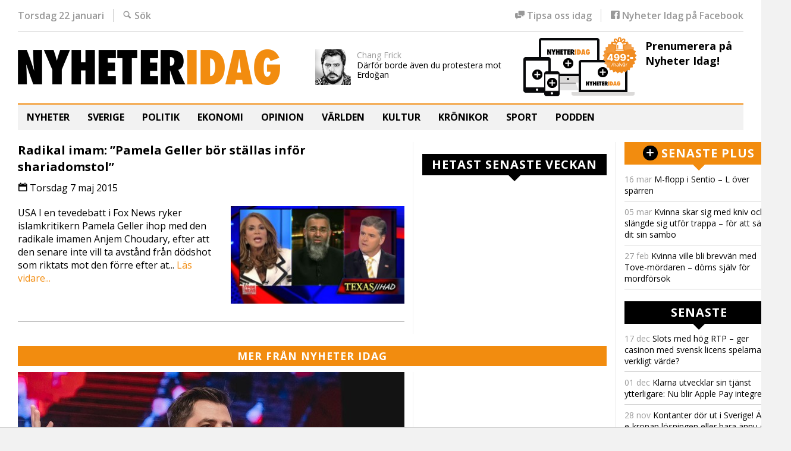

--- FILE ---
content_type: text/html; charset=UTF-8
request_url: https://nyheteridag.se/tag/geert-wilders/
body_size: 22124
content:
<!doctype html>
<!--[if lt IE 7]>
<html dir="ltr" lang="sv-SE" class="no-js lt-ie9 lt-ie8 lt-ie7"> <![endif]-->
<!--[if (IE 7)&!(IEMobile)]>
<html dir="ltr" lang="sv-SE" class="no-js lt-ie9 lt-ie8"><![endif]-->
<!--[if (IE 8)&!(IEMobile)]>
<html dir="ltr" lang="sv-SE" class="no-js lt-ie9"><![endif]-->
<!--[if gt IE 8]><!-->
<html dir="ltr" lang="sv-SE" class="no-js"><!--<![endif]-->
<head>
    <meta charset="utf-8">

    

    <meta http-equiv="X-UA-Compatible" content="IE=edge">

    <meta name="HandheldFriendly" content="True">
    <meta name="MobileOptimized" content="320">
    <meta name="viewport" content="width=device-width, initial-scale=1.0"/>

        <link rel="apple-touch-icon" sizes="180x180" href="https://nyheteridag.se/wp-content/themes/nyheter_idag_2016/library/images/icons/apple-touch-icon.png?ver=1464611123">
    <link rel="icon" type="image/png" href="https://nyheteridag.se/wp-content/themes/nyheter_idag_2016/library/images/icons/favicon-32x32.png?ver=1464611123" sizes="32x32">
    <link rel="icon" type="image/png" href="https://nyheteridag.se/wp-content/themes/nyheter_idag_2016/library/images/icons/android-chrome-192x192.png?ver=1464611123"
          sizes="192x192">
    <link rel="icon" type="image/png" href="https://nyheteridag.se/wp-content/themes/nyheter_idag_2016/library/images/icons/favicon-16x16.png?ver=1464611123" sizes="16x16">
    <link rel="manifest" href="https://nyheteridag.se/wp-content/themes/nyheter_idag_2016/library/images/icons/site.webmanifest?ver=1523606196">
    <link rel="mask-icon" href="https://nyheteridag.se/wp-content/themes/nyheter_idag_2016/library/images/icons/safari-pinned-tab.svg?ver=1464257907" color="#5bbad5">
    <meta name="msapplication-TileColor" content="#da532c">
    <meta name="msapplication-TileImage" content="https://nyheteridag.se/wp-content/themes/nyheter_idag_2016/library/images/icons/mstile-150x150.png?ver=1464611123">
    <meta name="theme-color" content="#ffffff">

    <link rel="alternate" type="application/rss+xml" title="RSS 2.0" href="https://nyheteridag.se/feed/"/>
    <link rel="alternate" type="text/xml" title="RSS .92" href="https://nyheteridag.se/feed/rss/"/>
    <link rel="alternate" type="application/atom+xml" title="Atom 0.3" href="https://nyheteridag.se/feed/atom/"/>
    <link rel="pingback" href="https://nyheteridag.se/xmlrpc.php"/>


    
    
    
		<!-- All in One SEO 4.4.2 - aioseo.com -->
		<title>Geert Wilders - Nyheter Idag</title>
		<meta name="robots" content="max-image-preview:large" />
		<link rel="canonical" href="https://nyheteridag.se/tag/geert-wilders/" />
		<meta name="generator" content="All in One SEO (AIOSEO) 4.4.2" />
		<script type="application/ld+json" class="aioseo-schema">
			{"@context":"https:\/\/schema.org","@graph":[{"@type":"BreadcrumbList","@id":"https:\/\/nyheteridag.se\/tag\/geert-wilders\/#breadcrumblist","itemListElement":[{"@type":"ListItem","@id":"https:\/\/nyheteridag.se\/#listItem","position":1,"item":{"@type":"WebPage","@id":"https:\/\/nyheteridag.se\/","name":"Hem","description":"Du vet att vi beh\u00f6vs!","url":"https:\/\/nyheteridag.se\/"},"nextItem":"https:\/\/nyheteridag.se\/tag\/geert-wilders\/#listItem"},{"@type":"ListItem","@id":"https:\/\/nyheteridag.se\/tag\/geert-wilders\/#listItem","position":2,"item":{"@type":"WebPage","@id":"https:\/\/nyheteridag.se\/tag\/geert-wilders\/","name":"Geert Wilders","url":"https:\/\/nyheteridag.se\/tag\/geert-wilders\/"},"previousItem":"https:\/\/nyheteridag.se\/#listItem"}]},{"@type":"CollectionPage","@id":"https:\/\/nyheteridag.se\/tag\/geert-wilders\/#collectionpage","url":"https:\/\/nyheteridag.se\/tag\/geert-wilders\/","name":"Geert Wilders - Nyheter Idag","inLanguage":"sv-SE","isPartOf":{"@id":"https:\/\/nyheteridag.se\/#website"},"breadcrumb":{"@id":"https:\/\/nyheteridag.se\/tag\/geert-wilders\/#breadcrumblist"}},{"@type":"Organization","@id":"https:\/\/nyheteridag.se\/#organization","name":"Nyheter Idag","url":"https:\/\/nyheteridag.se\/"},{"@type":"WebSite","@id":"https:\/\/nyheteridag.se\/#website","url":"https:\/\/nyheteridag.se\/","name":"Nyheter Idag","description":"Du vet att vi beh\u00f6vs!","inLanguage":"sv-SE","publisher":{"@id":"https:\/\/nyheteridag.se\/#organization"}}]}
		</script>
		<!-- All in One SEO -->

<link rel='dns-prefetch' href='//unpkg.com' />
<link rel='dns-prefetch' href='//cdn.jsdelivr.net' />
<link rel='dns-prefetch' href='//secure.gravatar.com' />
<link rel='dns-prefetch' href='//cdnjs.cloudflare.com' />
<link rel='dns-prefetch' href='//s0.wp.com' />
<link rel="alternate" type="application/rss+xml" title="Nyheter Idag &raquo; Webbflöde" href="https://nyheteridag.se/feed/" />
<link rel="alternate" type="application/rss+xml" title="Nyheter Idag &raquo; kommentarsflöde" href="https://nyheteridag.se/comments/feed/" />
<link rel="alternate" type="application/rss+xml" title="Nyheter Idag &raquo; etikettflöde för Geert Wilders" href="https://nyheteridag.se/tag/geert-wilders/feed/" />
		<!-- This site uses the Google Analytics by MonsterInsights plugin v9.11.1 - Using Analytics tracking - https://www.monsterinsights.com/ -->
							<script src="//www.googletagmanager.com/gtag/js?id=G-B4FT66MEMX"  data-cfasync="false" data-wpfc-render="false" type="text/javascript" async></script>
			<script data-cfasync="false" data-wpfc-render="false" type="text/javascript">
				var mi_version = '9.11.1';
				var mi_track_user = true;
				var mi_no_track_reason = '';
								var MonsterInsightsDefaultLocations = {"page_location":"https:\/\/nyheteridag.se\/tag\/geert-wilders\/"};
								if ( typeof MonsterInsightsPrivacyGuardFilter === 'function' ) {
					var MonsterInsightsLocations = (typeof MonsterInsightsExcludeQuery === 'object') ? MonsterInsightsPrivacyGuardFilter( MonsterInsightsExcludeQuery ) : MonsterInsightsPrivacyGuardFilter( MonsterInsightsDefaultLocations );
				} else {
					var MonsterInsightsLocations = (typeof MonsterInsightsExcludeQuery === 'object') ? MonsterInsightsExcludeQuery : MonsterInsightsDefaultLocations;
				}

								var disableStrs = [
										'ga-disable-G-B4FT66MEMX',
									];

				/* Function to detect opted out users */
				function __gtagTrackerIsOptedOut() {
					for (var index = 0; index < disableStrs.length; index++) {
						if (document.cookie.indexOf(disableStrs[index] + '=true') > -1) {
							return true;
						}
					}

					return false;
				}

				/* Disable tracking if the opt-out cookie exists. */
				if (__gtagTrackerIsOptedOut()) {
					for (var index = 0; index < disableStrs.length; index++) {
						window[disableStrs[index]] = true;
					}
				}

				/* Opt-out function */
				function __gtagTrackerOptout() {
					for (var index = 0; index < disableStrs.length; index++) {
						document.cookie = disableStrs[index] + '=true; expires=Thu, 31 Dec 2099 23:59:59 UTC; path=/';
						window[disableStrs[index]] = true;
					}
				}

				if ('undefined' === typeof gaOptout) {
					function gaOptout() {
						__gtagTrackerOptout();
					}
				}
								window.dataLayer = window.dataLayer || [];

				window.MonsterInsightsDualTracker = {
					helpers: {},
					trackers: {},
				};
				if (mi_track_user) {
					function __gtagDataLayer() {
						dataLayer.push(arguments);
					}

					function __gtagTracker(type, name, parameters) {
						if (!parameters) {
							parameters = {};
						}

						if (parameters.send_to) {
							__gtagDataLayer.apply(null, arguments);
							return;
						}

						if (type === 'event') {
														parameters.send_to = monsterinsights_frontend.v4_id;
							var hookName = name;
							if (typeof parameters['event_category'] !== 'undefined') {
								hookName = parameters['event_category'] + ':' + name;
							}

							if (typeof MonsterInsightsDualTracker.trackers[hookName] !== 'undefined') {
								MonsterInsightsDualTracker.trackers[hookName](parameters);
							} else {
								__gtagDataLayer('event', name, parameters);
							}
							
						} else {
							__gtagDataLayer.apply(null, arguments);
						}
					}

					__gtagTracker('js', new Date());
					__gtagTracker('set', {
						'developer_id.dZGIzZG': true,
											});
					if ( MonsterInsightsLocations.page_location ) {
						__gtagTracker('set', MonsterInsightsLocations);
					}
										__gtagTracker('config', 'G-B4FT66MEMX', {"forceSSL":"true","link_attribution":"true"} );
										window.gtag = __gtagTracker;										(function () {
						/* https://developers.google.com/analytics/devguides/collection/analyticsjs/ */
						/* ga and __gaTracker compatibility shim. */
						var noopfn = function () {
							return null;
						};
						var newtracker = function () {
							return new Tracker();
						};
						var Tracker = function () {
							return null;
						};
						var p = Tracker.prototype;
						p.get = noopfn;
						p.set = noopfn;
						p.send = function () {
							var args = Array.prototype.slice.call(arguments);
							args.unshift('send');
							__gaTracker.apply(null, args);
						};
						var __gaTracker = function () {
							var len = arguments.length;
							if (len === 0) {
								return;
							}
							var f = arguments[len - 1];
							if (typeof f !== 'object' || f === null || typeof f.hitCallback !== 'function') {
								if ('send' === arguments[0]) {
									var hitConverted, hitObject = false, action;
									if ('event' === arguments[1]) {
										if ('undefined' !== typeof arguments[3]) {
											hitObject = {
												'eventAction': arguments[3],
												'eventCategory': arguments[2],
												'eventLabel': arguments[4],
												'value': arguments[5] ? arguments[5] : 1,
											}
										}
									}
									if ('pageview' === arguments[1]) {
										if ('undefined' !== typeof arguments[2]) {
											hitObject = {
												'eventAction': 'page_view',
												'page_path': arguments[2],
											}
										}
									}
									if (typeof arguments[2] === 'object') {
										hitObject = arguments[2];
									}
									if (typeof arguments[5] === 'object') {
										Object.assign(hitObject, arguments[5]);
									}
									if ('undefined' !== typeof arguments[1].hitType) {
										hitObject = arguments[1];
										if ('pageview' === hitObject.hitType) {
											hitObject.eventAction = 'page_view';
										}
									}
									if (hitObject) {
										action = 'timing' === arguments[1].hitType ? 'timing_complete' : hitObject.eventAction;
										hitConverted = mapArgs(hitObject);
										__gtagTracker('event', action, hitConverted);
									}
								}
								return;
							}

							function mapArgs(args) {
								var arg, hit = {};
								var gaMap = {
									'eventCategory': 'event_category',
									'eventAction': 'event_action',
									'eventLabel': 'event_label',
									'eventValue': 'event_value',
									'nonInteraction': 'non_interaction',
									'timingCategory': 'event_category',
									'timingVar': 'name',
									'timingValue': 'value',
									'timingLabel': 'event_label',
									'page': 'page_path',
									'location': 'page_location',
									'title': 'page_title',
									'referrer' : 'page_referrer',
								};
								for (arg in args) {
																		if (!(!args.hasOwnProperty(arg) || !gaMap.hasOwnProperty(arg))) {
										hit[gaMap[arg]] = args[arg];
									} else {
										hit[arg] = args[arg];
									}
								}
								return hit;
							}

							try {
								f.hitCallback();
							} catch (ex) {
							}
						};
						__gaTracker.create = newtracker;
						__gaTracker.getByName = newtracker;
						__gaTracker.getAll = function () {
							return [];
						};
						__gaTracker.remove = noopfn;
						__gaTracker.loaded = true;
						window['__gaTracker'] = __gaTracker;
					})();
									} else {
										console.log("");
					(function () {
						function __gtagTracker() {
							return null;
						}

						window['__gtagTracker'] = __gtagTracker;
						window['gtag'] = __gtagTracker;
					})();
									}
			</script>
							<!-- / Google Analytics by MonsterInsights -->
		<!-- nyheteridag.se is managing ads with Advanced Ads 1.35.0 --><script id="nyhet-ready">
			window.advanced_ads_ready=function(e,a){a=a||"complete";var d=function(e){return"interactive"===a?"loading"!==e:"complete"===e};d(document.readyState)?e():document.addEventListener("readystatechange",(function(a){d(a.target.readyState)&&e()}),{once:"interactive"===a})},window.advanced_ads_ready_queue=window.advanced_ads_ready_queue||[];		</script>
		<link rel='stylesheet' id='wp-block-library-css' href='https://nyheteridag.se/wp-includes/css/dist/block-library/style.min.css?ver=1686667940' type='text/css' media='all' />
<link rel='stylesheet' id='classic-theme-styles-css' href='https://nyheteridag.se/wp-includes/css/classic-themes.min.css?ver=1686667941' type='text/css' media='all' />
<style id='global-styles-inline-css' type='text/css'>
body{--wp--preset--color--black: #000000;--wp--preset--color--cyan-bluish-gray: #abb8c3;--wp--preset--color--white: #ffffff;--wp--preset--color--pale-pink: #f78da7;--wp--preset--color--vivid-red: #cf2e2e;--wp--preset--color--luminous-vivid-orange: #ff6900;--wp--preset--color--luminous-vivid-amber: #fcb900;--wp--preset--color--light-green-cyan: #7bdcb5;--wp--preset--color--vivid-green-cyan: #00d084;--wp--preset--color--pale-cyan-blue: #8ed1fc;--wp--preset--color--vivid-cyan-blue: #0693e3;--wp--preset--color--vivid-purple: #9b51e0;--wp--preset--gradient--vivid-cyan-blue-to-vivid-purple: linear-gradient(135deg,rgba(6,147,227,1) 0%,rgb(155,81,224) 100%);--wp--preset--gradient--light-green-cyan-to-vivid-green-cyan: linear-gradient(135deg,rgb(122,220,180) 0%,rgb(0,208,130) 100%);--wp--preset--gradient--luminous-vivid-amber-to-luminous-vivid-orange: linear-gradient(135deg,rgba(252,185,0,1) 0%,rgba(255,105,0,1) 100%);--wp--preset--gradient--luminous-vivid-orange-to-vivid-red: linear-gradient(135deg,rgba(255,105,0,1) 0%,rgb(207,46,46) 100%);--wp--preset--gradient--very-light-gray-to-cyan-bluish-gray: linear-gradient(135deg,rgb(238,238,238) 0%,rgb(169,184,195) 100%);--wp--preset--gradient--cool-to-warm-spectrum: linear-gradient(135deg,rgb(74,234,220) 0%,rgb(151,120,209) 20%,rgb(207,42,186) 40%,rgb(238,44,130) 60%,rgb(251,105,98) 80%,rgb(254,248,76) 100%);--wp--preset--gradient--blush-light-purple: linear-gradient(135deg,rgb(255,206,236) 0%,rgb(152,150,240) 100%);--wp--preset--gradient--blush-bordeaux: linear-gradient(135deg,rgb(254,205,165) 0%,rgb(254,45,45) 50%,rgb(107,0,62) 100%);--wp--preset--gradient--luminous-dusk: linear-gradient(135deg,rgb(255,203,112) 0%,rgb(199,81,192) 50%,rgb(65,88,208) 100%);--wp--preset--gradient--pale-ocean: linear-gradient(135deg,rgb(255,245,203) 0%,rgb(182,227,212) 50%,rgb(51,167,181) 100%);--wp--preset--gradient--electric-grass: linear-gradient(135deg,rgb(202,248,128) 0%,rgb(113,206,126) 100%);--wp--preset--gradient--midnight: linear-gradient(135deg,rgb(2,3,129) 0%,rgb(40,116,252) 100%);--wp--preset--duotone--dark-grayscale: url('#wp-duotone-dark-grayscale');--wp--preset--duotone--grayscale: url('#wp-duotone-grayscale');--wp--preset--duotone--purple-yellow: url('#wp-duotone-purple-yellow');--wp--preset--duotone--blue-red: url('#wp-duotone-blue-red');--wp--preset--duotone--midnight: url('#wp-duotone-midnight');--wp--preset--duotone--magenta-yellow: url('#wp-duotone-magenta-yellow');--wp--preset--duotone--purple-green: url('#wp-duotone-purple-green');--wp--preset--duotone--blue-orange: url('#wp-duotone-blue-orange');--wp--preset--font-size--small: 13px;--wp--preset--font-size--medium: 20px;--wp--preset--font-size--large: 36px;--wp--preset--font-size--x-large: 42px;--wp--preset--spacing--20: 0.44rem;--wp--preset--spacing--30: 0.67rem;--wp--preset--spacing--40: 1rem;--wp--preset--spacing--50: 1.5rem;--wp--preset--spacing--60: 2.25rem;--wp--preset--spacing--70: 3.38rem;--wp--preset--spacing--80: 5.06rem;--wp--preset--shadow--natural: 6px 6px 9px rgba(0, 0, 0, 0.2);--wp--preset--shadow--deep: 12px 12px 50px rgba(0, 0, 0, 0.4);--wp--preset--shadow--sharp: 6px 6px 0px rgba(0, 0, 0, 0.2);--wp--preset--shadow--outlined: 6px 6px 0px -3px rgba(255, 255, 255, 1), 6px 6px rgba(0, 0, 0, 1);--wp--preset--shadow--crisp: 6px 6px 0px rgba(0, 0, 0, 1);}:where(.is-layout-flex){gap: 0.5em;}body .is-layout-flow > .alignleft{float: left;margin-inline-start: 0;margin-inline-end: 2em;}body .is-layout-flow > .alignright{float: right;margin-inline-start: 2em;margin-inline-end: 0;}body .is-layout-flow > .aligncenter{margin-left: auto !important;margin-right: auto !important;}body .is-layout-constrained > .alignleft{float: left;margin-inline-start: 0;margin-inline-end: 2em;}body .is-layout-constrained > .alignright{float: right;margin-inline-start: 2em;margin-inline-end: 0;}body .is-layout-constrained > .aligncenter{margin-left: auto !important;margin-right: auto !important;}body .is-layout-constrained > :where(:not(.alignleft):not(.alignright):not(.alignfull)){max-width: var(--wp--style--global--content-size);margin-left: auto !important;margin-right: auto !important;}body .is-layout-constrained > .alignwide{max-width: var(--wp--style--global--wide-size);}body .is-layout-flex{display: flex;}body .is-layout-flex{flex-wrap: wrap;align-items: center;}body .is-layout-flex > *{margin: 0;}:where(.wp-block-columns.is-layout-flex){gap: 2em;}.has-black-color{color: var(--wp--preset--color--black) !important;}.has-cyan-bluish-gray-color{color: var(--wp--preset--color--cyan-bluish-gray) !important;}.has-white-color{color: var(--wp--preset--color--white) !important;}.has-pale-pink-color{color: var(--wp--preset--color--pale-pink) !important;}.has-vivid-red-color{color: var(--wp--preset--color--vivid-red) !important;}.has-luminous-vivid-orange-color{color: var(--wp--preset--color--luminous-vivid-orange) !important;}.has-luminous-vivid-amber-color{color: var(--wp--preset--color--luminous-vivid-amber) !important;}.has-light-green-cyan-color{color: var(--wp--preset--color--light-green-cyan) !important;}.has-vivid-green-cyan-color{color: var(--wp--preset--color--vivid-green-cyan) !important;}.has-pale-cyan-blue-color{color: var(--wp--preset--color--pale-cyan-blue) !important;}.has-vivid-cyan-blue-color{color: var(--wp--preset--color--vivid-cyan-blue) !important;}.has-vivid-purple-color{color: var(--wp--preset--color--vivid-purple) !important;}.has-black-background-color{background-color: var(--wp--preset--color--black) !important;}.has-cyan-bluish-gray-background-color{background-color: var(--wp--preset--color--cyan-bluish-gray) !important;}.has-white-background-color{background-color: var(--wp--preset--color--white) !important;}.has-pale-pink-background-color{background-color: var(--wp--preset--color--pale-pink) !important;}.has-vivid-red-background-color{background-color: var(--wp--preset--color--vivid-red) !important;}.has-luminous-vivid-orange-background-color{background-color: var(--wp--preset--color--luminous-vivid-orange) !important;}.has-luminous-vivid-amber-background-color{background-color: var(--wp--preset--color--luminous-vivid-amber) !important;}.has-light-green-cyan-background-color{background-color: var(--wp--preset--color--light-green-cyan) !important;}.has-vivid-green-cyan-background-color{background-color: var(--wp--preset--color--vivid-green-cyan) !important;}.has-pale-cyan-blue-background-color{background-color: var(--wp--preset--color--pale-cyan-blue) !important;}.has-vivid-cyan-blue-background-color{background-color: var(--wp--preset--color--vivid-cyan-blue) !important;}.has-vivid-purple-background-color{background-color: var(--wp--preset--color--vivid-purple) !important;}.has-black-border-color{border-color: var(--wp--preset--color--black) !important;}.has-cyan-bluish-gray-border-color{border-color: var(--wp--preset--color--cyan-bluish-gray) !important;}.has-white-border-color{border-color: var(--wp--preset--color--white) !important;}.has-pale-pink-border-color{border-color: var(--wp--preset--color--pale-pink) !important;}.has-vivid-red-border-color{border-color: var(--wp--preset--color--vivid-red) !important;}.has-luminous-vivid-orange-border-color{border-color: var(--wp--preset--color--luminous-vivid-orange) !important;}.has-luminous-vivid-amber-border-color{border-color: var(--wp--preset--color--luminous-vivid-amber) !important;}.has-light-green-cyan-border-color{border-color: var(--wp--preset--color--light-green-cyan) !important;}.has-vivid-green-cyan-border-color{border-color: var(--wp--preset--color--vivid-green-cyan) !important;}.has-pale-cyan-blue-border-color{border-color: var(--wp--preset--color--pale-cyan-blue) !important;}.has-vivid-cyan-blue-border-color{border-color: var(--wp--preset--color--vivid-cyan-blue) !important;}.has-vivid-purple-border-color{border-color: var(--wp--preset--color--vivid-purple) !important;}.has-vivid-cyan-blue-to-vivid-purple-gradient-background{background: var(--wp--preset--gradient--vivid-cyan-blue-to-vivid-purple) !important;}.has-light-green-cyan-to-vivid-green-cyan-gradient-background{background: var(--wp--preset--gradient--light-green-cyan-to-vivid-green-cyan) !important;}.has-luminous-vivid-amber-to-luminous-vivid-orange-gradient-background{background: var(--wp--preset--gradient--luminous-vivid-amber-to-luminous-vivid-orange) !important;}.has-luminous-vivid-orange-to-vivid-red-gradient-background{background: var(--wp--preset--gradient--luminous-vivid-orange-to-vivid-red) !important;}.has-very-light-gray-to-cyan-bluish-gray-gradient-background{background: var(--wp--preset--gradient--very-light-gray-to-cyan-bluish-gray) !important;}.has-cool-to-warm-spectrum-gradient-background{background: var(--wp--preset--gradient--cool-to-warm-spectrum) !important;}.has-blush-light-purple-gradient-background{background: var(--wp--preset--gradient--blush-light-purple) !important;}.has-blush-bordeaux-gradient-background{background: var(--wp--preset--gradient--blush-bordeaux) !important;}.has-luminous-dusk-gradient-background{background: var(--wp--preset--gradient--luminous-dusk) !important;}.has-pale-ocean-gradient-background{background: var(--wp--preset--gradient--pale-ocean) !important;}.has-electric-grass-gradient-background{background: var(--wp--preset--gradient--electric-grass) !important;}.has-midnight-gradient-background{background: var(--wp--preset--gradient--midnight) !important;}.has-small-font-size{font-size: var(--wp--preset--font-size--small) !important;}.has-medium-font-size{font-size: var(--wp--preset--font-size--medium) !important;}.has-large-font-size{font-size: var(--wp--preset--font-size--large) !important;}.has-x-large-font-size{font-size: var(--wp--preset--font-size--x-large) !important;}
.wp-block-navigation a:where(:not(.wp-element-button)){color: inherit;}
:where(.wp-block-columns.is-layout-flex){gap: 2em;}
.wp-block-pullquote{font-size: 1.5em;line-height: 1.6;}
</style>
<link rel='stylesheet' id='jetpack-widgets-css' href='https://nyheteridag.se/wp-content/plugins/jetpack/modules/widgets/widgets.css?ver=1685485806' type='text/css' media='all' />
<link rel='stylesheet' id='ni-css-css' href='https://nyheteridag.se/wp-content/themes/nyheter_idag_2016/library/css/style.css?ver=1535028740' type='text/css' media='all' />
<!--[if lt IE 9]>
<link rel='stylesheet' id='ni-css-ie-css' href='https://nyheteridag.se/wp-content/themes/nyheter_idag_2016/library/css/ie.css?ver=6.2.8' type='text/css' media='all' />
<![endif]-->
<link rel='stylesheet' id='nivoslider-css' href='https://nyheteridag.se/wp-content/themes/ni_base/library/js/nivo-slider/nivo-slider.css?ver=1522921926' type='text/css' media='all' />
<link rel='stylesheet' id='nivoslider-theme-css' href='https://nyheteridag.se/wp-content/themes/ni_base/library/js/nivo-slider/themes/default/default.css?ver=1522921926' type='text/css' media='all' />
<link rel='stylesheet' id='sweetalert2css-css' href='https://cdnjs.cloudflare.com/ajax/libs/sweetalert2/11.11.0/sweetalert2.min.css?ver=6.2.8' type='text/css' media='all' />
<link rel='stylesheet' id='sib-front-css-css' href='https://nyheteridag.se/wp-content/plugins/mailin/css/mailin-front.css?ver=1658860216' type='text/css' media='all' />
<link rel='stylesheet' id='sharedaddy-css' href='https://nyheteridag.se/wp-content/plugins/jetpack/modules/sharedaddy/sharing.css?ver=1685485806' type='text/css' media='all' />
<link rel='stylesheet' id='genericons-css' href='https://nyheteridag.se/wp-content/plugins/jetpack/_inc/genericons/genericons/genericons.css?ver=1685485806' type='text/css' media='all' />
<script type='text/javascript' src='https://nyheteridag.se/wp-content/plugins/google-analytics-for-wordpress/assets/js/frontend-gtag.min.js?ver=1767738606' id='monsterinsights-frontend-script-js'></script>
<script data-cfasync="false" data-wpfc-render="false" type="text/javascript" id='monsterinsights-frontend-script-js-extra'>/* <![CDATA[ */
var monsterinsights_frontend = {"js_events_tracking":"true","download_extensions":"doc,pdf,ppt,zip,xls,docx,pptx,xlsx","inbound_paths":"[{\"path\":\"\\\/go\\\/\",\"label\":\"affiliate\"},{\"path\":\"\\\/recommend\\\/\",\"label\":\"affiliate\"}]","home_url":"https:\/\/nyheteridag.se","hash_tracking":"false","v4_id":"G-B4FT66MEMX"};/* ]]> */
</script>
<script type='text/javascript' src='https://nyheteridag.se/wp-includes/js/jquery/jquery.min.js?ver=1686667941' id='jquery-core-js'></script>
<script type='text/javascript' src='https://nyheteridag.se/wp-includes/js/jquery/jquery-migrate.min.js?ver=1686667941' id='jquery-migrate-js'></script>
<script type='text/javascript' src='https://nyheteridag.se/wp-content/themes/ni_base/library/js/lib/modernizr.custom.min.js?ver=1522921926' id='modernizr-js'></script>
<script type='text/javascript' src='https://nyheteridag.se/wp-content/themes/ni_base/library/js/nivo-slider/jquery.nivo.slider.js?ver=1522921926' id='nivoslider-js'></script>
<script type='text/javascript' id='sib-front-js-js-extra'>
/* <![CDATA[ */
var sibErrMsg = {"invalidMail":"Please fill out valid email address","requiredField":"Please fill out required fields","invalidDateFormat":"Please fill out valid date format","invalidSMSFormat":"Please fill out valid phone number"};
var ajax_sib_front_object = {"ajax_url":"https:\/\/nyheteridag.se\/wp-admin\/admin-ajax.php","ajax_nonce":"8f7011106a","flag_url":"https:\/\/nyheteridag.se\/wp-content\/plugins\/mailin\/img\/flags\/"};
/* ]]> */
</script>
<script type='text/javascript' src='https://nyheteridag.se/wp-content/plugins/mailin/js/mailin-front.js?ver=1658860216' id='sib-front-js-js'></script>
<link rel="https://api.w.org/" href="https://nyheteridag.se/wp-json/" /><link rel="alternate" type="application/json" href="https://nyheteridag.se/wp-json/wp/v2/tags/2663" /><link rel="EditURI" type="application/rsd+xml" title="RSD" href="https://nyheteridag.se/xmlrpc.php?rsd" />
<link rel="wlwmanifest" type="application/wlwmanifest+xml" href="https://nyheteridag.se/wp-includes/wlwmanifest.xml" />
<meta name="generator" content="WordPress 6.2.8" />
		<style type="text/css" id="wp-custom-css">
			@media(min-width:992px) {
.header-menu>ul>li.logo>a {
    font-size: 0px;
}
@media(min-width:992px) {
.header-menu>ul>li.logo {
    height: 43px;
}}		</style>
		<style id="wpforms-css-vars-root">
				:root {
					--wpforms-field-border-radius: 3px;
--wpforms-field-background-color: #ffffff;
--wpforms-field-border-color: rgba( 0, 0, 0, 0.25 );
--wpforms-field-text-color: rgba( 0, 0, 0, 0.7 );
--wpforms-label-color: rgba( 0, 0, 0, 0.85 );
--wpforms-label-sublabel-color: rgba( 0, 0, 0, 0.55 );
--wpforms-label-error-color: #d63637;
--wpforms-button-border-radius: 3px;
--wpforms-button-background-color: #066aab;
--wpforms-button-text-color: #ffffff;
--wpforms-field-size-input-height: 43px;
--wpforms-field-size-input-spacing: 15px;
--wpforms-field-size-font-size: 16px;
--wpforms-field-size-line-height: 19px;
--wpforms-field-size-padding-h: 14px;
--wpforms-field-size-checkbox-size: 16px;
--wpforms-field-size-sublabel-spacing: 5px;
--wpforms-field-size-icon-size: 1;
--wpforms-label-size-font-size: 16px;
--wpforms-label-size-line-height: 19px;
--wpforms-label-size-sublabel-font-size: 14px;
--wpforms-label-size-sublabel-line-height: 17px;
--wpforms-button-size-font-size: 17px;
--wpforms-button-size-height: 41px;
--wpforms-button-size-padding-h: 15px;
--wpforms-button-size-margin-top: 10px;

				}
			</style>
    
            <script>
      (function(i,s,o,g,r,a,m){i['GoogleAnalyticsObject']=r;i[r]=i[r]||function(){
  (i[r].q=i[r].q||[]).push(arguments)},i[r].l=1*new Date();a=s.createElement(o),
  m=s.getElementsByTagName(o)[0];a.async=1;a.src=g;m.parentNode.insertBefore(a,m)
  })(window,document,'script','https://www.google-analytics.com/analytics.js','ga');

  ga('create', 'UA-47423574-1', 'auto'); 
            ga('send', 'pageview');
    
  </script>

<script>
  (adsbygoogle = window.adsbygoogle || []).push({
    google_ad_client: "ca-pub-4378627765038774", 
    enable_page_level_ads: true
  });
</script>

<!-- Facebook Pixel Code -->
<script>
  !function(f,b,e,v,n,t,s)
  {if(f.fbq)return;n=f.fbq=function(){n.callMethod?
  n.callMethod.apply(n,arguments):n.queue.push(arguments)};
  if(!f._fbq)f._fbq=n;n.push=n;n.loaded=!0;n.version='2.0';
  n.queue=[];t=b.createElement(e);t.async=!0;
  t.src=v;s=b.getElementsByTagName(e)[0];
  s.parentNode.insertBefore(t,s)}(window, document,'script',
  'https://connect.facebook.net/en_US/fbevents.js');
  fbq('init', '336306473522323');
  /*, {
    em: em,
    fn: fn,
    ln: ln,
    ge: ge,
  }); */
  fbq('track', 'PageView');
</script>
<noscript><img height="1" width="1" style="display:none"
  src="https://www.facebook.com/tr?id=336306473522323&ev=PageView&noscript=1"
/></noscript>
<!-- End Facebook Pixel Code -->


<script type='text/javascript'>
  var googletag = window.googletag || {};
  googletag.cmd = googletag.cmd || [];
  (function (y, i, e, l, d, b, I, R, D) {
    d.ybck = (i.cookie || '').indexOf('ybjng') > -1;
    if (!d.ybck) {
      l.cmd.push(function () {l.pubads().disableInitialLoad();});
      b = i.createElement('script'); b.async = true;
      b.src = (e === 'https:' ? 'https:' : 'http:') + '//jscdn.yieldbird.com/' + y + '/yb.v2.js';
      I = i.getElementsByTagName('script')[0];
      (I.parentNode || i.head).insertBefore(b, I);
    } else {l.cmd.push(function () {l.pubads().setTargeting('ybjs', '0');});}
  })('f34adcde-1e7f-4f6f-a743-3fc7def70d00', document, document.location.protocol, googletag, window);
</script>


    

</head>
<body>

<script async src="//pagead2.googlesyndication.com/pagead/js/adsbygoogle.js"></script>
<script async='async' src='https://www.googletagservices.com/tag/js/gpt.js'></script>
<script async src="//revive.nyheteridag.se/www/delivery/asyncjs.php"></script>

<div id="fb-root"></div>
<script>

    window.fbAsyncInit = function () {
        FB.init({
            appId: '650894651675786',
            xfbml: true,
            cookie: true,
            version: 'v2.6',
            status: true
        });

        FB.getLoginStatus(function (response) {
            var $ = jQuery;

            if (response.status === 'connected') {
            } else {
            }
        });
        if (window.arevicotest) arevicotest();
    };


    (function (d, s, id) {
        var js, fjs = d.getElementsByTagName(s)[0];
        if (d.getElementById(id)) {
            return;
        }
        js = d.createElement(s);
        js.id = id;
        js.src = "//connect.facebook.net/sv_SE/sdk.js";
        fjs.parentNode.insertBefore(js, fjs);
    }(document, 'script', 'facebook-jssdk'));

</script>

<div class="mobile-header" id="mobile-header">
    <a href="https://nyheteridag.se" class="logo">Nyheter Idag</a>
    <a href="#" class="s-mobile-trigger"><span class="icon-menu"></span></a>
    <ul>
        <li><a href="/plus-info/">PLUS</a></li>
        <li class="menu-item menu-item-type-custom menu-item-object-custom menu-item-home menu-item-188"><a href="https://nyheteridag.se//">Nyheter</a></li>
<li class="menu-item menu-item-type-taxonomy menu-item-object-category menu-item-8"><a href="https://nyheteridag.se/category/sverige/">Sverige</a></li>
<li class="menu-item menu-item-type-taxonomy menu-item-object-category menu-item-10"><a href="https://nyheteridag.se/category/politik/">Politik</a></li>
<li class="menu-item menu-item-type-taxonomy menu-item-object-category menu-item-5"><a href="https://nyheteridag.se/category/ekonomi/">Ekonomi</a></li>
<li class="menu-item menu-item-type-taxonomy menu-item-object-category menu-item-9"><a href="https://nyheteridag.se/category/opinion/">Opinion</a></li>
<li class="menu-item menu-item-type-taxonomy menu-item-object-category menu-item-13"><a href="https://nyheteridag.se/category/world/">Världen</a></li>
<li class="menu-item menu-item-type-taxonomy menu-item-object-category menu-item-4"><a href="https://nyheteridag.se/category/kultur/">Kultur</a></li>
<li class="menu-item menu-item-type-taxonomy menu-item-object-category menu-item-59622"><a href="https://nyheteridag.se/category/kronika/">Krönikor</a></li>
<li class="menu-item menu-item-type-taxonomy menu-item-object-category menu-item-105398"><a href="https://nyheteridag.se/category/sport/">Sport</a></li>
<li class="menu-item menu-item-type-taxonomy menu-item-object-category menu-item-105162"><a href="https://nyheteridag.se/category/nyhetspodden/">Podden</a></li>
    </ul>
</div>

<div class="s-site banner-supertopp" id="banner-supertopp">
    <script>(function () {
            if (jQuery(window).width() >= 1000) {
                document.write("<ins data-revive-zoneid=\"30\" data-revive-id=\"886b2f9547eb2cabc279355ee6c43cb3\"><\/ins>");
                document.write("<ins data-revive-zoneid=\"29\" data-revive-id=\"886b2f9547eb2cabc279355ee6c43cb3\"><\/ins>");
                document.write("<ins data-revive-zoneid=\"31\" data-revive-id=\"886b2f9547eb2cabc279355ee6c43cb3\"><\/ins>");
            } else if (jQuery(window).width() >= 767) {
                document.write("<ins data-revive-zoneid=\"28\" data-revive-id=\"886b2f9547eb2cabc279355ee6c43cb3\"><\/ins>");
            } else {
                document.write("<ins data-revive-zoneid=\"27\" data-revive-id=\"886b2f9547eb2cabc279355ee6c43cb3\"><\/ins>");
            }
        })()</script>
</div>
<style>
    .banner-supertopp {
        text-align: center;
        position: relative;
        overflow: visible;
        width: auto;
        max-width: 1330px;
        z-index: 16;
    }

    .menu-fixed .banner-supertopp {
        z-index: 14;
    }

    .banner-supertopp .side-banner {
        position: absolute;
        width: 320px;
        top: 0;
        left: -320px;
    }

    .banner-supertopp .side-banner-right {
        left: auto;
        right: -320px;
    }

    @media (max-width: 767px) {
        .banner-supertopp {
            display: block;
            margin-top: 60px;
            margin-bottom: -50px;
        }
    }
</style>

<div class="s-site header-container">
    <header id="header" role="banner" class="s-container">
        <div class="s-inner">
            <a href="https://nyheteridag.se/plus-info" class="subscribe">
                <img src="https://nyheteridag.se/wp-content/themes/nyheter_idag_2016/library/images/header-subscribe-499.png?ver=1716909790"/>
                <span class="plus_name">
                    <span class="h5">Prenumerera på Nyheter Idag!</span>
                    <span class="s-btn">Ja tack!</span>
                    </span>
                <script>
                    (function ($) {
                        var n;
                        if (n = document.cookie.match(/plus_name=(.*?)(;|$)/)) {
                            $('#header .plus_name').html('<strong>Inloggad som:</strong><br /> <span class="name"></span><br /><br /><a href="https://nyheteridag.se/plus-info">Min prenumeration</a><br />').find('.name').text(unescape(n[1].replace('+', ' ')));
                        }
                    })(jQuery);
                </script>
            </a>
            <div class="header-top-bar">

                <ul class="left">
                    <li><span class="date">Torsdag 22 januari</span></li>
                    <li class="hide-to-portrait-tablet">
                        <a href="#" class="toggle-search"><span
                                    class="icon-magnifying-glass"></span> Sök</a>

                        <div class="search-box">
                            <form role="search" method="get" id="searchform" class="searchform"
                                  action="https://nyheteridag.se/" _lpchecked="1">
                                <div>
                                    <input type="text" value="" placeholder="Sökord..." name="s" id="s">
                                    <input type="submit" id="searchsubmit" value="Sök"
                                           class="s-btn">
                                </div>
                            </form>
                        </div>
                    </li>
                </ul>

                <ul class="right">
                    <li><a href="https://nyheteridag.se/tipsa-oss/" class="right"><span
                                    class="icon-chat"></span> Tipsa oss idag</a></li>
                    <li><a href="https://www.facebook.com/nyheteridag" target="_blank" class="right"><span
                                    class="icon-facebook"></span> <span
                                    class="hide-to-portrait-tablet">Nyheter Idag på Facebook</span></a>
                    </li>
                </ul>
            </div>

            <div class="header-main">

                <a href="https://nyheteridag.se" class="logo">Nyheter Idag</a>

                                    <div class="user-latest">
                        <a href="https://nyheteridag.se/darfor-borde-aven-du-protestera-mot-erdogan/">
                            <img src="https://nyheteridag.se/wp-content/uploads/2022/08/chang_profilbild_nyheteridag-200x200.jpg" width="60" height="60" alt="Chang Frick" class="avatar avatar-60 wp-user-avatar wp-user-avatar-60 alignnone photo" />                            <span class="name">Chang Frick</span>
                            <span class="h5">Därför borde även du protestera mot Erdoğan</span>
                        </a>
                    </div>
                            </div>
            <div class="header-menu-container">
                <div class="header-menu">
                    <ul>
                        <li class="logo"><a href="?" class="hidden-text">Nyheter Idag</a></li>

                        <li class="menu-item menu-item-type-custom menu-item-object-custom menu-item-home menu-item-188"><a href="https://nyheteridag.se//">Nyheter</a></li>
<li class="menu-item menu-item-type-taxonomy menu-item-object-category menu-item-8"><a href="https://nyheteridag.se/category/sverige/">Sverige</a></li>
<li class="menu-item menu-item-type-taxonomy menu-item-object-category menu-item-10"><a href="https://nyheteridag.se/category/politik/">Politik</a></li>
<li class="menu-item menu-item-type-taxonomy menu-item-object-category menu-item-5"><a href="https://nyheteridag.se/category/ekonomi/">Ekonomi</a></li>
<li class="menu-item menu-item-type-taxonomy menu-item-object-category menu-item-9"><a href="https://nyheteridag.se/category/opinion/">Opinion</a></li>
<li class="menu-item menu-item-type-taxonomy menu-item-object-category menu-item-13"><a href="https://nyheteridag.se/category/world/">Världen</a></li>
<li class="menu-item menu-item-type-taxonomy menu-item-object-category menu-item-4"><a href="https://nyheteridag.se/category/kultur/">Kultur</a></li>
<li class="menu-item menu-item-type-taxonomy menu-item-object-category menu-item-59622"><a href="https://nyheteridag.se/category/kronika/">Krönikor</a></li>
<li class="menu-item menu-item-type-taxonomy menu-item-object-category menu-item-105398"><a href="https://nyheteridag.se/category/sport/">Sport</a></li>
<li class="menu-item menu-item-type-taxonomy menu-item-object-category menu-item-105162"><a href="https://nyheteridag.se/category/nyhetspodden/">Podden</a></li>
                    </ul>
                </div>
            </div>
        </div>
    </header>
</div>


<div class="s-site content-container">
    <main id="content" class="s-container sidebar-check s-padding-bottom "
          role="main">
        <div class="s-inner">
            <section class="content-area ">


<div class="s-row s-margin-bottom sidebar-split sidebar-check">
    <div class="s-col-md8">
    	<div class="archive-list">
                        <article class="article">

                <h1 class="h4"><a href="https://nyheteridag.se/radikal-imam-pamela-geller-bor-stallas-infor-shariadomstol/" class="main-headline">Radikal imam: &#8221;Pamela Geller bör ställas inför shariadomstol&#8221;</a></h1>

                <div class="content">
                    <p>
                        <span class="icon-calendar"></span> Torsdag 7 maj 2015                        <!--                        <span class="text-tag reactions-counter">--><!--</span>-->
                    </p>
                    <p>
                        <a href="https://nyheteridag.se/radikal-imam-pamela-geller-bor-stallas-infor-shariadomstol/">
                            <img width="300" height="169" src="https://nyheteridag.se/wp-content/uploads/2015/05/Namnlös.jpg?ver=1431010170" class="attachment-300x225 size-300x225 wp-post-image" alt="" decoding="async" srcset="https://nyheteridag.se/wp-content/uploads/2015/05/Namnlös.jpg 650w, https://nyheteridag.se/wp-content/uploads/2015/05/Namnlös-200x112.jpg 200w, https://nyheteridag.se/wp-content/uploads/2015/05/Namnlös-300x168.jpg 300w" sizes="(max-width: 300px) 100vw, 300px" />                        </a>

                        USA I en tevedebatt i Fox News ryker islamkritikern Pamela Geller ihop med den radikale imamen Anjem Choudary, efter att den senare inte vill ta avstånd från dödshot som riktats mot den förre efter at...
                        <a href="https://nyheteridag.se/radikal-imam-pamela-geller-bor-stallas-infor-shariadomstol/">Läs vidare...</a>
                    </p>
                </div>
            </article>
            
            <div class="nav-links">
                            </div>

        </div>
    </div>
    <div class="s-col-md4">
        <div class="sidebar sidebar-inner">

            <div class="banner"></div>                <h3>Hetast senaste veckan</h3>

        </div>
    </div>
</div>

<span class="h5 header-split">Mer från Nyheter Idag</span>



<div class="s-row s-margin-bottom sidebar-split sidebar-check">
    <div class="s-col-md8">
        <article class="article article-excerpt teaser first-in-list img-full no-streamer">
        

    <div class="article-inner">
        

        <figure>
            
            <a class="s-image-resp" href="https://nyheteridag.se/nyheter-idag-forandras/"><img src="https://nyheteridag.se/wp-content/uploads/2019/05/chang_scen_kavaj_650-arlima_mw650.jpg?d=1620153369" width="650" alt="Nyheter Idag förändras" class="full " /></a>
        </figure>

        <div class="content">
            <h1 class="fsize-54"><a href="https://nyheteridag.se/nyheter-idag-forandras/">Nyheter Idag förändras</a></h1>
            <p><a href="https://nyheteridag.se/nyheter-idag-forandras/" class="teaser-entryword">Efter tio år kommer Nyheter Idag göra ett uppehåll</a> Ett antal förändringar sker i bakgrunden</p>
        </div>


    </div>



</article>


<article class="article article-excerpt teaser img-full no-streamer">
        

    <div class="article-inner">
        

        <figure>
            
            <a class="s-image-resp" href="https://nyheteridag.se/postnords-vd-vill-forsamra-servicen-ytterligare/"><img src="https://nyheteridag.se/wp-content/uploads/2022/05/postnord_vd_650-arlima_mw650.jpg?d=1652442078" width="650" alt="Postnords vd vill försämra servicen ytterligare" class="full " /></a>
        </figure>

        <div class="content">
            <h1 class="fsize-49"><a href="https://nyheteridag.se/postnords-vd-vill-forsamra-servicen-ytterligare/">Postnords vd vill försämra servicen ytterligare</a></h1>
            <p><a href="https://nyheteridag.se/postnords-vd-vill-forsamra-servicen-ytterligare/" class="teaser-entryword">Vill att staten sänker kraven</a> Varnar för framtida storförluster</p>
        </div>


    </div>



</article>


<article class="article article-excerpt teaser img-full no-streamer">
        

    <div class="article-inner">
        

        <figure>
            
            <a class="s-image-resp" href="https://nyheteridag.se/okat-fortroende-for-regeringen-s-tappar/"><img src="https://nyheteridag.se/wp-content/uploads/2023/01/Kristersson_nöjd-650x366px-arlima_mw650.jpg?d=1676534658" width="650" alt="Ökat förtroende för regeringen – S tappar" class="full " /></a>
        </figure>

        <div class="content">
            <h1 class="fsize-62"><a href="https://nyheteridag.se/okat-fortroende-for-regeringen-s-tappar/">Ökat förtroende för regeringen – S tappar</a></h1>
            <p><a href="https://nyheteridag.se/okat-fortroende-for-regeringen-s-tappar/" class="teaser-entryword">Nato-inträde ger effekt</a> Kristerssons förtroende ökar rejält</p>
        </div>


    </div>



</article>


<article class="article article-excerpt teaser no-img no-streamer">
        

    <div class="article-inner">
        


        <div class="content">
            <h1 class="fsize-44"><a href="https://nyheteridag.se/har-ratta-reportern-strandhall/">Här rättar reportern Strandhäll</a></h1>
            <p><a href="https://nyheteridag.se/har-ratta-reportern-strandhall/" class="teaser-entryword">Nytt klavertramp från Strandhäll</a> Felaktigt inlägg på Instagram</p>
        </div>


    </div>



</article>


    </div>
    <div class="s-col-md4">
        <div class="sidebar sidebar-inner skip-fixed">

            <div class="widget_text home-widget widget_custom_html"><div class="textwidget custom-html-widget"><script async src="https://pagead2.googlesyndication.com/pagead/js/adsbygoogle.js?client=ca-pub-4378627765038774"
     crossorigin="anonymous"></script>
<!-- HomeSide2 -->
<ins class="adsbygoogle"
     style="display:block"
     data-ad-client="ca-pub-4378627765038774"
     data-ad-slot="1943026384"
     data-ad-format="auto"
     data-full-width-responsive="true"></ins>
<script>
     (adsbygoogle = window.adsbygoogle || []).push({});
</script></div></div>
            <div class="widget subscribe">
    <a href="https://nyheteridag.se/plus-info" class="subscribe">
        <img src="https://nyheteridag.se/wp-content/themes/nyheter_idag_2016/library/images/header-subscribe-499.png?ver=1716909790"/>
        <span class="h5">Prenumerera på Nyheter Idag!</span>
        <span class="text">Kostar dig endast 499 kr per halvår.</span>
        <span class="s-btn">Ja tack!</span>
        <script>
            (function ($) {
                if (document.cookie.match(/plus_name=(.*?)(;|$)/)) {
                    $('.sidebar .subscribe').hide()
                }
            })(jQuery);
        </script>
    </a>
</div>
    

    <div class="widget article-list image">
        <h3>Hetast denna månad</h3>

        <ul>
                </ul>
    </div>


                    </div>
    </div>
</div>

<div class="banner">                <script async src="https://pagead2.googlesyndication.com/pagead/js/adsbygoogle.js?client=ca-pub-4378627765038774"
                    crossorigin="anonymous"></script>
                <!-- nyheteridag.se 980x120 -->
                <ins class="adsbygoogle"
                    style="display:inline-block;width:980px;height:120px"
                    data-ad-client="ca-pub-4378627765038774"
                    data-ad-slot="3256067248"></ins>
                <script>
                    (adsbygoogle = window.adsbygoogle || []).push({});
                </script>
            <!--                 <script async src="https://pagead2.googlesyndication.com/pagead/js/adsbygoogle.js?client=ca-pub-4378627765038774"-->
<!--                    crossorigin="anonymous"></script>-->
<!--                nyheteridag.se 468x60 -->
<!--                <ins class="adsbygoogle"-->
<!--                    style="display:inline-block;width:468px;height:60px"-->
<!--                    data-ad-client="ca-pub-4378627765038774"-->
<!--                    data-ad-slot="1918934849"></ins>-->
<!--                <script>-->
<!--                    (adsbygoogle = window.adsbygoogle || []).push({});-->
<!--                </script>-->
            </div>
    <div class="s-row s-margin-bottom sidebar-split sidebar-check">
        <div class="s-col-md8">
            <article class="article article-excerpt teaser first-in-list no-img no-streamer">
        

    <div class="article-inner">
        


        <div class="content">
            <h1 class="fsize-50"><a href="https://nyheteridag.se/stockholms-stad-beviljar-miljonbidrag-till-ibn-rushd-stoppar-bidrag-till-forening-mot-hedersvald/">Stockholms stad beviljar miljonbidrag till Ibn Rushd</a></h1>
            <p><a href="https://nyheteridag.se/stockholms-stad-beviljar-miljonbidrag-till-ibn-rushd-stoppar-bidrag-till-forening-mot-hedersvald/" class="teaser-entryword">Stoppar bidrag till förening mot hedersvåld</a> "Undrar hur staden jobbar med demokrativillkoret"</p>
        </div>


    </div>



</article>


<article class="article article-excerpt teaser img-full no-streamer">
        

    <div class="article-inner">
        

        <figure>
            
            <a class="s-image-resp" href="https://nyheteridag.se/shekarabis-harskarteknik-mot-brandberg-l-ville-hellre-debattera-mot-strommer/"><img src="https://nyheteridag.se/wp-content/uploads/2024/03/shekarabi_brandberg_650-arlima_mw650.jpg?d=1711554442" width="650" alt="Shekarabis härskarteknik mot Brandberg (L) – ville hellre debattera mot Strömmer" class="full " /></a>
        </figure>

        <div class="content">
            <h1 class="fsize-44"><a href="https://nyheteridag.se/shekarabis-harskarteknik-mot-brandberg-l-ville-hellre-debattera-mot-strommer/">Shekarabis härskarteknik mot Brandberg (L) – ville hellre debattera mot Strömmer</a></h1>
            <p><a href="https://nyheteridag.se/shekarabis-harskarteknik-mot-brandberg-l-ville-hellre-debattera-mot-strommer/" class="teaser-entryword">Jämställdhetsministern dög inte</a> "Visar att man har fel perspektiv"</p>
        </div>


    </div>



</article>


<article class="article article-excerpt teaser no-img no-streamer">
        

    <div class="article-inner">
        


        <div class="content">
            
            <iframe style="max-width: 100%;" src="https://nyheteridag.se/ads/karnkraft/sk-banner-650x260.html" width="650" height="260" frameborder="0"></iframe>
        </div>


    </div>



</article>


<article class="article article-excerpt teaser img-full no-streamer">
        

    <div class="article-inner">
        

        <figure>
            
            <a class="s-image-resp" href="https://nyheteridag.se/frikyrkopredikant-doms-igen-valdtog-och-misshandlade-sin-hustru/"><img src="https://nyheteridag.se/wp-content/uploads/2024/03/adventistangrepp-arlima_mw650.jpg?d=1711551260" width="650" alt="Frikyrkopredikant döms igen – våldtog och misshandlade sin hustru" class="full " /></a>
        </figure>

        <div class="content">
            <h1 class="fsize-42"><a href="https://nyheteridag.se/frikyrkopredikant-doms-igen-valdtog-och-misshandlade-sin-hustru/">Frikyrkopredikant döms igen – våldtog och misshandlade sin hustru</a></h1>
            <p><a href="https://nyheteridag.se/frikyrkopredikant-doms-igen-valdtog-och-misshandlade-sin-hustru/" class="teaser-entryword">Döms för gamla brott</a> Får fängelsestraffet förlängt med tio månader</p>
        </div>


    </div>



</article>


<article class="article article-excerpt teaser no-img no-streamer">
        

    <div class="article-inner">
        


        <div class="content">
            <h1 class="fsize-52"><a href="https://nyheteridag.se/momika-lamnar-sverige-ska-soka-asyl-i-norge/">Momika lämnar Sverige – ska söka asyl i Norge</a></h1>
            <p><a href="https://nyheteridag.se/momika-lamnar-sverige-ska-soka-asyl-i-norge/" class="teaser-entryword">Fick uppehållstillstånd indraget</a> "Sverige tar bara emot terrorister"</p>
        </div>


    </div>



</article>


<article class="article article-excerpt teaser no-img no-streamer">
        

    <div class="article-inner">
        


        <div class="content">
            <h1 class="fsize-52"><a href="https://nyheteridag.se/m-storre-an-sd-i-dn-ipsos/">M större än SD i DN/Ipsos</a></h1>
            <p><a href="https://nyheteridag.se/m-storre-an-sd-i-dn-ipsos/" class="teaser-entryword">SD tappar för tredje mätningen i rad</a> Rödgröna utökar ledningen</p>
        </div>


    </div>



</article>


<article class="article article-excerpt teaser img-full no-streamer">
        

    <div class="article-inner">
        

        <figure>
            
            <a class="s-image-resp" href="https://nyheteridag.se/skyllde-hamas-angrepp-pa-israel-nu-anklagar-fn-sandebudet-israel-for-folkmord/"><img src="https://nyheteridag.se/wp-content/uploads/2024/03/francesca_albanese_idf_650-arlima_mw650.jpg?d=1711452069" width="650" alt="Skyllde Hamas angrepp på Israel – nu anklagar FN-sändebudet Israel för folkmord" class="full " /></a>
        </figure>

        <div class="content">
            <h1 class="fsize-43"><a href="https://nyheteridag.se/skyllde-hamas-angrepp-pa-israel-nu-anklagar-fn-sandebudet-israel-for-folkmord/">Skyllde Hamas angrepp på Israel – nu anklagar FN-sändebudet Israel för folkmord</a></h1>
            <p><a href="https://nyheteridag.se/skyllde-hamas-angrepp-pa-israel-nu-anklagar-fn-sandebudet-israel-for-folkmord/" class="teaser-entryword">Har portats från Israel</a> Kallade attacken ett svar på ”Israels förtryck”</p>
        </div>


    </div>



</article>


<article class="article article-excerpt teaser no-img no-streamer">
        

    <div class="article-inner">
        


        <div class="content">
            <h1 class="fsize-48"><a href="https://nyheteridag.se/mordade-pappa-doms-till-livstids-fangelse/">Mördade pappa – döms till livstids fängelse</a></h1>
            <p><a href="https://nyheteridag.se/mordade-pappa-doms-till-livstids-fangelse/" class="teaser-entryword">Pappa till gängkriminel</a>l Sköts ihjäl som hämnd för brott sonen misstänktes för</p>
        </div>


    </div>



</article>


<article class="article article-excerpt teaser img-full no-streamer">
        

    <div class="article-inner">
        

        <figure>
            
            <a class="s-image-resp" href="https://nyheteridag.se/s-lanar-vidare-fran-regeringen-och-sd-vill-infora-samhallstjanst-och-fotboja-for-unga/"><img src="https://nyheteridag.se/wp-content/uploads/2024/03/fotboja_650-arlima_mw650.jpg?d=1711448150" width="650" alt="S lånar vidare från regeringen och SD – vill införa samhällstjänst och fotboja för unga" class="full " /></a>
        </figure>

        <div class="content">
            <h1 class="fsize-40"><a href="https://nyheteridag.se/s-lanar-vidare-fran-regeringen-och-sd-vill-infora-samhallstjanst-och-fotboja-for-unga/">S lånar vidare från regeringen och SD – vill införa samhällstjänst och fotboja för unga</a></h1>
            <p><a href="https://nyheteridag.se/s-lanar-vidare-fran-regeringen-och-sd-vill-infora-samhallstjanst-och-fotboja-for-unga/" class="teaser-entryword">Ska tvingas tvätta bilar</a> Liknar tidigare förslag från regeringen och SD</p>
        </div>


    </div>



</article>


<article class="article article-excerpt teaser img-full no-streamer">
        

    <div class="article-inner">
        

        <figure>
            
            <a class="s-image-resp" href="https://nyheteridag.se/vanstern-rasar-mot-fredrik-malm-l-efter-inlagg-om-palestinier-som-vralar-pa-arabiska/"><img src="https://nyheteridag.se/wp-content/uploads/2024/03/fredrik_malm_palestina_demo_650-arlima_mw650.jpg?d=1711375420" width="650" alt="Vänstern rasar mot Fredrik Malm (L) efter inlägg om palestinier" class="full " /></a>
        </figure>

        <div class="content">
            <h1 class="fsize-48"><a href="https://nyheteridag.se/vanstern-rasar-mot-fredrik-malm-l-efter-inlagg-om-palestinier-som-vralar-pa-arabiska/">Vänstern rasar mot Fredrik Malm (L) efter inlägg om palestinier</a></h1>
            <p><a href="https://nyheteridag.se/vanstern-rasar-mot-fredrik-malm-l-efter-inlagg-om-palestinier-som-vralar-pa-arabiska/" class="teaser-entryword">"Uppträder aggressivt och vrålar på arabiska"</a> Hård kritik från vänsterprofiler</p>
        </div>


    </div>



</article>


<article class="article article-excerpt teaser img-full no-streamer">
        

    <div class="article-inner">
        

        <figure>
            
            <a class="s-image-resp" href="https://nyheteridag.se/hamas-och-al-jazeera-tar-tillbaka-pastaende-om-valdtagna-palestinska-kvinnor/"><img src="https://nyheteridag.se/wp-content/uploads/2024/03/al_shifa_hospital_650-arlima_mw650.jpg?d=1711363523" width="650" alt="Hamas och Al Jazeera tar tillbaka påstående om våldtäkter" class="full " /></a>
        </figure>

        <div class="content">
            <h1 class="fsize-54"><a href="https://nyheteridag.se/hamas-och-al-jazeera-tar-tillbaka-pastaende-om-valdtagna-palestinska-kvinnor/">Hamas och Al Jazeera tar tillbaka påstående om våldtäkter</a></h1>
            <p><a href="https://nyheteridag.se/hamas-och-al-jazeera-tar-tillbaka-pastaende-om-valdtagna-palestinska-kvinnor/" class="teaser-entryword">Artiklar raderade </a>Falska uppgifter fick stor spridning</p>
        </div>


    </div>



</article>


<article class="article article-excerpt teaser no-img no-streamer">
        

    <div class="article-inner">
        


        <div class="content">
            <h1 class="fsize-44"><a href="https://nyheteridag.se/domd-gangkriminell-fick-jobb-pa-skola/">Dömd gängkriminell fick jobb på skola</a></h1>
            <p><a href="https://nyheteridag.se/domd-gangkriminell-fick-jobb-pa-skola/" class="teaser-entryword">Dömd för grovt vapenbrott och narkotikabrott</a> "Klart att det inte är lämpligt"</p>
        </div>


    </div>



</article>


<article class="article article-excerpt teaser img-full no-streamer">
        

    <div class="article-inner">
        

        <figure>
            
            <a class="s-image-resp" href="https://nyheteridag.se/v-och-sd-tappar-i-gp-novus-s-och-m-okar/"><img src="https://nyheteridag.se/wp-content/uploads/2024/03/jimmie_nooshi_650-arlima_mw650.jpg?d=1711290587" width="650" alt="V och SD tappar i GP/Novus" class="full " /></a>
        </figure>

        <div class="content">
            <h1 class="fsize-46"><a href="https://nyheteridag.se/v-och-sd-tappar-i-gp-novus-s-och-m-okar/">V och SD tappar i GP/Novus</a></h1>
            <p><a href="https://nyheteridag.se/v-och-sd-tappar-i-gp-novus-s-och-m-okar/" class="teaser-entryword">S och M</a> ökar MP över riksdagsspärren</p>
        </div>


    </div>



</article>


<article class="article article-excerpt teaser img-full no-streamer">
        

    <div class="article-inner">
        

        <figure>
            
            <a class="s-image-resp" href="https://nyheteridag.se/generositet-med-andras-pengar/"><img src="https://nyheteridag.se/wp-content/uploads/2023/12/jakob_sjolander_650-arlima_mw650.jpg?d=1703913059" width="650" alt="Generositet med andras pengar" class="full " /></a>
        </figure>

        <div class="content">
            <h1 class="fsize-48"><a href="https://nyheteridag.se/generositet-med-andras-pengar/"><span class="arlima-pre-title">Krönika</span> Generositet med andras pengar</a></h1>
            <p><a href="https://nyheteridag.se/generositet-med-andras-pengar/" class="teaser-entryword">Hanteringen av skattemedel</a> "Att vara generös med andras pengar är inte generositet"</p>
        </div>


    </div>



</article>


<article class="article article-excerpt teaser img-full no-streamer">
        

    <div class="article-inner">
        

        <figure>
            
            <a class="s-image-resp" href="https://nyheteridag.se/fangelse-for-overlakare-i-mutharva/"><img src="https://nyheteridag.se/wp-content/uploads/2024/03/sjukhusmutor_as-arlima_mw650.jpg?d=1711117550" width="650" alt="Fängelse för överläkare i muthärva" class="full " /></a>
        </figure>

        <div class="content">
            <h1 class="fsize-51"><a href="https://nyheteridag.se/fangelse-for-overlakare-i-mutharva/">Fängelse för överläkare i muthärva</a></h1>
            <p><a href="https://nyheteridag.se/fangelse-for-overlakare-i-mutharva/" class="teaser-entryword">Tog emot miljonbelopp för att vara partisk vid upphandlingar</a> Döms till fyra års fängelse</p>
        </div>


    </div>



</article>


<article class="article article-excerpt teaser img-full no-streamer">
        

    <div class="article-inner">
        

        <figure>
            
            <a class="s-image-resp" href="https://nyheteridag.se/s-topp-vill-blanda-befolkningen-kraver-att-invandrare-blir-svenskar-i-hjartat/"><img src="https://nyheteridag.se/wp-content/uploads/2023/11/lawen_redar_migranter_650-arlima_mw650.jpg?d=1701091837" width="650" alt="S-topp vill blanda befolkningen – kräver att invandrare blir svenskar &quot;i hjärtat&quot;" class="full " /></a>
        </figure>

        <div class="content">
            <h1 class="fsize-43"><a href="https://nyheteridag.se/s-topp-vill-blanda-befolkningen-kraver-att-invandrare-blir-svenskar-i-hjartat/">S-topp vill blanda befolkningen – kräver att invandrare blir svenskar "i hjärtat"</a></h1>
            <p><a href="https://nyheteridag.se/s-topp-vill-blanda-befolkningen-kraver-att-invandrare-blir-svenskar-i-hjartat/" class="teaser-entryword">(S)väng i migrationsfrågan</a> "Kommer behöva genomföra insatser vi tidigare inte gjort, i en skala vi tidigare inte sett"</p>
        </div>


    </div>



</article>


<article class="article article-excerpt teaser no-img no-streamer">
        

    <div class="article-inner">
        


        <div class="content">
            <h1 class="fsize-38"><a href="https://nyheteridag.se/tre-tonaringar-anhallna-efter-att-man-skots-ihjal-med-automatvapen/">Tre tonåringar anhållna efter att man sköts ihjäl med automatvapen</a></h1>
            <p><a href="https://nyheteridag.se/tre-tonaringar-anhallna-efter-att-man-skots-ihjal-med-automatvapen/" class="teaser-entryword">Sköts ihjäl på restaurang</a> Tre gärningsmän sprang från platsen</p>
        </div>


    </div>



</article>


<article class="article article-excerpt teaser no-img no-streamer">
        

    <div class="article-inner">
        


        <div class="content">
            <h1 class="fsize-41"><a href="https://nyheteridag.se/misstankta-for-jatte-springnota-begars-haktade/">Misstänkta för jätte-springnota begärs häktade</a></h1>
            <p><a href="https://nyheteridag.se/misstankta-for-jatte-springnota-begars-haktade/" class="teaser-entryword">Misstänks för flera bedrägerier </a>Tidigare dömda för liknande brott</p>
        </div>


    </div>



</article>


<article class="article article-excerpt teaser img-full no-streamer">
        

    <div class="article-inner">
        

        <figure>
            
            <a class="s-image-resp" href="https://nyheteridag.se/fick-rattegang-installd-tre-ganger-misstanks-for-dubbelmord/"><img src="https://nyheteridag.se/wp-content/uploads/2018/02/lagbok_highres-arlima_mw650.jpg?d=1563565801" width="650" alt="Fick rättegång inställd tre gånger – misstänks för dubbelmord" class="full " /></a>
        </figure>

        <div class="content">
            <h1 class="fsize-37"><a href="https://nyheteridag.se/fick-rattegang-installd-tre-ganger-misstanks-for-dubbelmord/">Fick rättegång inställd tre gånger – misstänks för dubbelmord</a></h1>
            <p><a href="https://nyheteridag.se/fick-rattegang-installd-tre-ganger-misstanks-for-dubbelmord/" class="teaser-entryword">Påstod att han hade diskbråck</a> "Det skulle sannolikt om han fällts lett till att han fått ett långt fängelsestraff"</p>
        </div>


    </div>



</article>


<article class="article article-excerpt teaser no-img no-streamer">
        

    <div class="article-inner">
        


        <div class="content">
            <h1 class="fsize-42"><a href="https://nyheteridag.se/forundersokning-mot-egyptson-laggs-ned/">Förundersökning mot Egyptson läggs ned</a></h1>
            <p><a href="https://nyheteridag.se/forundersokning-mot-egyptson-laggs-ned/" class="teaser-entryword">Omdebatterad avhandling utreddes</a> "Ett försök att avskräcka forskare"</p>
        </div>


    </div>



</article>


<article class="article article-excerpt teaser img-full no-streamer">
        

    <div class="article-inner">
        

        <figure>
            
            <a class="s-image-resp" href="https://nyheteridag.se/finska-romer-flyr-svenskt-gangvald-till-finland/"><img src="https://nyheteridag.se/wp-content/uploads/2021/07/Finland_flagga-650-366px-arlima_mw650.jpeg?d=1646387604" width="650" alt="Finska romer flyr svenskt gängvåld till Finland" class="full " /></a>
        </figure>

        <div class="content">
            <h1 class="fsize-49"><a href="https://nyheteridag.se/finska-romer-flyr-svenskt-gangvald-till-finland/">Finska romer flyr svenskt gängvåld till Finland</a></h1>
            <p><a href="https://nyheteridag.se/finska-romer-flyr-svenskt-gangvald-till-finland/" class="teaser-entryword">"Började kännas farligt att bo i Sverige"</a> Återvandring</p>
        </div>


    </div>



</article>


<article class="article article-excerpt teaser img-full no-streamer">
        

    <div class="article-inner">
        

        <figure>
            
            <a class="s-image-resp" href="https://nyheteridag.se/iraks-forre-forsvarsminister-greps-pa-arlanda/"><img src="https://nyheteridag.se/wp-content/uploads/2019/11/al-shammari_forsakringskassan_650-arlima_mw650.jpg?d=1574965219" width="650" alt="Iraks förre försvarsminister greps på Arlanda" class="full " /></a>
        </figure>

        <div class="content">
            <h1 class="fsize-47"><a href="https://nyheteridag.se/iraks-forre-forsvarsminister-greps-pa-arlanda/">Iraks förre försvarsminister greps på Arlanda</a></h1>
            <p><a href="https://nyheteridag.se/iraks-forre-forsvarsminister-greps-pa-arlanda/" class="teaser-entryword">Utreds för bidragsbrott </a>Släpptes efter överenskommelse</p>
        </div>


    </div>



</article>


<article class="article article-excerpt teaser img-full no-streamer">
        

    <div class="article-inner">
        

        <figure>
            
            <a class="s-image-resp" href="https://nyheteridag.se/busch-sagas-efter-motattack-pa-akesson/"><img src="https://nyheteridag.se/wp-content/uploads/2022/06/ebba_busch_jimmie_akesson_650-arlima_mw650.jpg?d=1656255307" width="650" alt="Busch sågas efter motattack på Åkesson" class="full " /></a>
        </figure>

        <div class="content">
            <h1 class="fsize-58"><a href="https://nyheteridag.se/busch-sagas-efter-motattack-pa-akesson/">Busch sågas efter motattack på Åkesson</a></h1>
            <p><a href="https://nyheteridag.se/busch-sagas-efter-motattack-pa-akesson/" class="teaser-entryword">Blågult bråk inför Europavalet</a> "Passiv aggressivt och med ett mikroskopiskt fikonlöv"</p>
        </div>


    </div>



</article>


<article class="article article-excerpt teaser img-full no-streamer">
        

    <div class="article-inner">
        

        <figure>
            
            <a class="s-image-resp" href="https://nyheteridag.se/orsakade-onodiga-polisutryckningar-varje-vecka-falsklarmare-doms/"><img src="https://nyheteridag.se/wp-content/uploads/2024/03/falsklarm_gbg-arlima_mw650.jpg?d=1710770085" width="650" alt="Orsakade onödiga polisutryckningar varje vecka – falsklarmare döms" class="full " /></a>
        </figure>

        <div class="content">
            <h1 class="fsize-42"><a href="https://nyheteridag.se/orsakade-onodiga-polisutryckningar-varje-vecka-falsklarmare-doms/">Orsakade onödiga polisutryckningar varje vecka – falsklarmare döms</a></h1>
            <p><a href="https://nyheteridag.se/orsakade-onodiga-polisutryckningar-varje-vecka-falsklarmare-doms/" class="teaser-entryword">Ger ingen förklaring till agerandet</a> Döms till skyddstillsyn</p>
        </div>


    </div>



</article>


<article class="article article-excerpt teaser no-img no-streamer">
        

    <div class="article-inner">
        


        <div class="content">
            <h1 class="fsize-51"><a href="https://nyheteridag.se/regeringen-vill-bygga-ut-fangelser-snabbare/">Regeringen vill bygga ut fängelser snabbare</a></h1>
            <p><a href="https://nyheteridag.se/regeringen-vill-bygga-ut-fangelser-snabbare/" class="teaser-entryword">Tillsätter utredning</a> Ser över plan- och bygglagen</p>
        </div>


    </div>



</article>


<article class="article article-excerpt teaser img-full no-streamer">
        

    <div class="article-inner">
        

        <figure>
            
            <a class="s-image-resp" href="https://nyheteridag.se/ragsvedsbor-hyllar-lag-om-vistelseforbud/"><img src="https://nyheteridag.se/wp-content/uploads/2024/03/ragsved_650-arlima_mw650.jpg?d=1710755750" width="650" alt="Rågsvedsbor hyllar lag om vistelseförbud" class="full " /></a>
        </figure>

        <div class="content">
            <h1 class="fsize-49"><a href="https://nyheteridag.se/ragsvedsbor-hyllar-lag-om-vistelseforbud/">Rågsvedsbor hyllar lag om vistelseförbud</a></h1>
            <p><a href="https://nyheteridag.se/ragsvedsbor-hyllar-lag-om-vistelseforbud/" class="teaser-entryword">Kriminella portas</a> "100 procent lugnare"</p>
        </div>


    </div>



</article>


<article class="article article-excerpt teaser no-img no-streamer">
        

    <div class="article-inner">
        


        <div class="content">
            <h1 class="fsize-48"><a href="https://nyheteridag.se/rekord-i-bidragsfusk-bland-utlandssvenskar/">Rekord i bidragsfusk bland utlandssvenskar</a></h1>
            <p><a href="https://nyheteridag.se/rekord-i-bidragsfusk-bland-utlandssvenskar/" class="teaser-entryword">Över en miljard</a> Fördubbling sedan året innan</p>
        </div>


    </div>



</article>


<article class="article article-excerpt teaser no-img no-streamer">
        

    <div class="article-inner">
        


        <div class="content">
            <h1 class="fsize-48"><a href="https://nyheteridag.se/foralder-hotade-misstankt-sexforbrytare/">Förälder hotade misstänkt sexförbrytare</a></h1>
            <p><a href="https://nyheteridag.se/foralder-hotade-misstankt-sexforbrytare/" class="teaser-entryword">Hotades med tillhygge</a> Ska ha antastat tonåringar på fest</p>
        </div>


    </div>



</article>


<article class="article article-excerpt teaser img-full no-streamer">
        

    <div class="article-inner">
        

        <figure>
            
            <a class="s-image-resp" href="https://nyheteridag.se/plus/m-flopp-i-sentio-l-over-sparren/"><img src="https://nyheteridag.se/wp-content/uploads/2022/10/kristersson_almedalen_2019_650-arlima_mw650.jpg?d=1666001056" width="650" alt="M-flopp i Sentio – L över spärren" class="full " /></a>
        </figure>

        <div class="content">
            <h1 class="fsize-55"><a href="https://nyheteridag.se/plus/m-flopp-i-sentio-l-over-sparren/">M-flopp i Sentio – L över spärren</a></h1>
            <p><a href="https://nyheteridag.se/plus/m-flopp-i-sentio-l-over-sparren/" class="teaser-entryword">M får sämsta siffran på nära fem år</a> KD under spärren</p>
        </div>


    </div>



</article>


<article class="article article-excerpt teaser no-img no-streamer">
        

    <div class="article-inner">
        


        <div class="content">
            <h1 class="fsize-35"><a href="https://nyheteridag.se/fick-sparken-efter-koranupplopp-kraver-skadestand-fran-arbetsgivare/">Fick sparken efter koranupplopp – kräver skadestånd från arbetsgivare</a></h1>
            <p><a href="https://nyheteridag.se/fick-sparken-efter-koranupplopp-kraver-skadestand-fran-arbetsgivare/" class="teaser-entryword">Kastade sten på polis</a> Inte grund för avsked enligt fackförbund</p>
        </div>


    </div>



</article>


<article class="article article-excerpt teaser img-full no-streamer">
        

    <div class="article-inner">
        

        <figure>
            
            <a class="s-image-resp" href="https://nyheteridag.se/jimmies-kanga-till-teodorescu-ynkligt/"><img src="https://nyheteridag.se/wp-content/uploads/2024/03/alice_teodorescu_jimmie_akesson_650-arlima_mw650.jpg?d=1710506948" width="650" alt="Jimmies känga till Teodorescu: &quot;Ynkligt&quot;" class="full " /></a>
        </figure>

        <div class="content">
            <h1 class="fsize-62"><a href="https://nyheteridag.se/jimmies-kanga-till-teodorescu-ynkligt/">Jimmies känga till Teodorescu: "Ynkligt"</a></h1>
            <p><a href="https://nyheteridag.se/jimmies-kanga-till-teodorescu-ynkligt/" class="teaser-entryword">Tog avstånd från SD i DN-intervju</a> "Självgoda finborgare"</p>
        </div>


    </div>



</article>


<article class="article article-excerpt teaser no-img no-streamer">
        

    <div class="article-inner">
        


        <div class="content">
            <h1 class="fsize-44"><a href="https://nyheteridag.se/haktad-fick-inte-handfangsel-rymde/">Häktad fick inte handfängsel – rymde</a></h1>
            <p><a href="https://nyheteridag.se/haktad-fick-inte-handfangsel-rymde/" class="teaser-entryword">Sprang från polisen</a> Häktad för grovt vapenbrott</p>
        </div>


    </div>



</article>


<article class="article article-excerpt teaser no-img no-streamer">
        

    <div class="article-inner">
        


        <div class="content">
            <h1 class="fsize-43"><a href="https://nyheteridag.se/lagre-elpris-sanker-inflationen/">Lägre elpris sänker inflationen</a></h1>
            <p><a href="https://nyheteridag.se/lagre-elpris-sanker-inflationen/" class="teaser-entryword">Sjunker mer än väntat</a> Lägre ränta att vänta</p>
        </div>


    </div>



</article>


<article class="article article-excerpt teaser img-full no-streamer">
        

    <div class="article-inner">
        

        <figure>
            
            <a class="s-image-resp" href="https://nyheteridag.se/c-under-sparren-i-demoskop-m-okar/"><img src="https://nyheteridag.se/wp-content/uploads/2024/03/ulf_kristersson_muharrem_demirok_650-arlima_mw650.jpg?d=1710410856" width="650" alt="C under spärren i Demoskop – M ökar" class="full " /></a>
        </figure>

        <div class="content">
            <h1 class="fsize-47"><a href="https://nyheteridag.se/c-under-sparren-i-demoskop-m-okar/">C under spärren i Demoskop – M ökar</a></h1>
            <p><a href="https://nyheteridag.se/c-under-sparren-i-demoskop-m-okar/" class="teaser-entryword">C har tappar hälften av väljarna sedan valet</a> SD, S och KD tappar</p>
        </div>


    </div>



</article>


<article class="article article-excerpt teaser img-full no-streamer">
        

    <div class="article-inner">
        

        <figure>
            
            <a class="s-image-resp" href="https://nyheteridag.se/sverige-redo-att-betala-for-att-slippa-migranter-vart-ett-ganska-hogt-pris/"><img src="https://nyheteridag.se/wp-content/uploads/2022/11/malmer_stenegard_migranter_650-arlima_mw650.jpg?d=1668775260" width="650" alt="Sverige redo att betala för att slippa migranter" class="full " /></a>
        </figure>

        <div class="content">
            <h1 class="fsize-46"><a href="https://nyheteridag.se/sverige-redo-att-betala-for-att-slippa-migranter-vart-ett-ganska-hogt-pris/">Sverige redo att betala för att slippa migranter</a></h1>
            <p><a href="https://nyheteridag.se/sverige-redo-att-betala-for-att-slippa-migranter-vart-ett-ganska-hogt-pris/" class="teaser-entryword">"Värt ett ganska högt pris"</a> EU:s migrationspakt </p>
        </div>


    </div>



</article>


<article class="article article-excerpt teaser img-full no-streamer">
        

    <div class="article-inner">
        

        <figure>
            
            <a class="s-image-resp" href="https://nyheteridag.se/anstalld-i-barnprojekt-hade-gangkriminell-bakgrund/"><img src="https://nyheteridag.se/wp-content/uploads/2024/03/jarvafaltet_650-arlima_mw650.jpg?d=1710325797" width="650" alt="Anställd i barnprojekt hade gängkriminell bakgrund" class="full " /></a>
        </figure>

        <div class="content">
            <h1 class="fsize-48"><a href="https://nyheteridag.se/anstalld-i-barnprojekt-hade-gangkriminell-bakgrund/">Anställd i barnprojekt hade gängkriminell bakgrund</a></h1>
            <p><a href="https://nyheteridag.se/anstalld-i-barnprojekt-hade-gangkriminell-bakgrund/" class="teaser-entryword">Dömd för penningtvätt </a>Projekt skulle motverka gängkriminell rekrytering</p>
        </div>


    </div>



</article>


<article class="article article-excerpt teaser img-full no-streamer">
        

    <div class="article-inner">
        

        <figure>
            
            <a class="s-image-resp" href="https://nyheteridag.se/dn-ipsos-sd-valjarnas-favorit-inom-lag-och-ordning/"><img src="https://nyheteridag.se/wp-content/uploads/2023/11/ulf_kristersson_jimmie_akesson_650-arlima_mw650.jpg?d=1698927020" width="650" alt="DN/Ipsos: SD väljarnas favorit inom lag och ordning" class="full " /></a>
        </figure>

        <div class="content">
            <h1 class="fsize-43"><a href="https://nyheteridag.se/dn-ipsos-sd-valjarnas-favorit-inom-lag-och-ordning/">DN/Ipsos: SD väljarnas favorit inom lag och ordning</a></h1>
            <p><a href="https://nyheteridag.se/dn-ipsos-sd-valjarnas-favorit-inom-lag-och-ordning/" class="teaser-entryword">Tar över topp-placering från M</a> Sjunkande förtroende för S</p>
        </div>


    </div>



</article>


<article class="article article-excerpt teaser no-img no-streamer">
        

    <div class="article-inner">
        


        <div class="content">
            <h1 class="fsize-60"><a href="https://nyheteridag.se/skot-ihjal-sin-mamma-har-inte-slutat-grata/">Sköt ihjäl sin mamma</a></h1>
            <p><a href="https://nyheteridag.se/skot-ihjal-sin-mamma-har-inte-slutat-grata/" class="teaser-entryword">"Har inte slutat gråta"</a> Misstog för inkräktare </p>
        </div>


    </div>



</article>


<article class="article article-excerpt teaser no-img no-streamer">
        

    <div class="article-inner">
        


        <div class="content">
            <h1 class="fsize-44"><a href="https://nyheteridag.se/boende-i-utsatta-omraden-med-utlandsk-bakgrund-vill-se-hardare-tag-mot-gangen/">Boende i utsatta områden med utländsk bakgrund vill se hårdare tag mot gängen</a></h1>
            <p><a href="https://nyheteridag.se/boende-i-utsatta-omraden-med-utlandsk-bakgrund-vill-se-hardare-tag-mot-gangen/" class="teaser-entryword">Vill ha längre straff och visitationszoner</a> Mer positiva till hårda tag än grannar med svensk bakgrund</p>
        </div>


    </div>



</article>


<article class="article article-excerpt teaser img-full no-streamer">
        

    <div class="article-inner">
        

        <figure>
            
            <a class="s-image-resp" href="https://nyheteridag.se/polis-doms-for-dataintrang-misstanks-ha-lackt-uppgifter-till-kriminellt-gang/"><img src="https://nyheteridag.se/wp-content/uploads/2024/03/poliskvinna_lackage-arlima_mw650.jpg?d=1710171460" width="650" alt="Polis döms för dataintrång – misstänks ha läckt uppgifter till kriminellt gäng" class="full " /></a>
        </figure>

        <div class="content">
            <h1 class="fsize-42"><a href="https://nyheteridag.se/polis-doms-for-dataintrang-misstanks-ha-lackt-uppgifter-till-kriminellt-gang/">Polis döms för dataintrång – misstänks ha läckt uppgifter till kriminellt gäng</a></h1>
            <p><a href="https://nyheteridag.se/polis-doms-for-dataintrang-misstanks-ha-lackt-uppgifter-till-kriminellt-gang/" class="teaser-entryword">Togs på bar gärning med kriminell sexpartner</a> Klarar sig undan med villkorlig dom</p>
        </div>


    </div>



</article>


<article class="article article-excerpt teaser img-full no-streamer">
        

    <div class="article-inner">
        

        <figure>
            
            <a class="s-image-resp" href="https://nyheteridag.se/miljofiasko-i-sandviken-vatgasbussar-kunde-inte-tankas/"><img src="https://nyheteridag.se/wp-content/uploads/2024/03/vatgasbuss_650-arlima_mw650.jpg?d=1710159808" width="650" alt="Miljöfiasko i Sandviken – vätgasbussar kunde inte tankas" class="full " /></a>
        </figure>

        <div class="content">
            <h1 class="fsize-41"><a href="https://nyheteridag.se/miljofiasko-i-sandviken-vatgasbussar-kunde-inte-tankas/">Miljöfiasko i Sandviken – vätgasbussar kunde inte tankas</a></h1>
            <p><a href="https://nyheteridag.se/miljofiasko-i-sandviken-vatgasbussar-kunde-inte-tankas/" class="teaser-entryword">Stående sedan 2021</a> Kostnad: 15 miljoner</p>
        </div>


    </div>



</article>


<article class="article article-excerpt teaser no-img no-streamer">
        

    <div class="article-inner">
        


        <div class="content">
            <h1 class="fsize-41"><a href="https://nyheteridag.se/thunberg-blockerar-riksdagens-entre-det-har-ar-bara-borjan/">Thunberg blockerar riksdagens entré: "Det här är bara början"</a></h1>
            <p><a href="https://nyheteridag.se/thunberg-blockerar-riksdagens-entre-det-har-ar-bara-borjan/" class="teaser-entryword">Hotar med upptrappning </a>50-tal aktivister på plats</p>
        </div>


    </div>



</article>


<article class="article article-excerpt teaser no-img no-streamer">
        

    <div class="article-inner">
        


        <div class="content">
            <h1 class="fsize-44"><a href="https://nyheteridag.se/fortroendet-for-andersson-rasar-kristersson-och-akesson-pa-vag-att-jaga-ikapp/">Förtroendet för Andersson rasar – Kristersson och Åkesson på väg att jaga ikapp</a></h1>
            <p><a href="https://nyheteridag.se/fortroendet-for-andersson-rasar-kristersson-och-akesson-pa-vag-att-jaga-ikapp/" class="teaser-entryword">Sämsta siffran sedan hon tillträdde</a> El-Haj-affären tycks ge effekt</p>
        </div>


    </div>



</article>


<article class="article article-excerpt teaser img-full no-streamer">
        

    <div class="article-inner">
        

        <figure>
            
            <a class="s-image-resp" href="https://nyheteridag.se/s-hotar-sla-tillbaks-mot-m-och-sd-om-partilotter-beskattas/"><img src="https://nyheteridag.se/wp-content/uploads/2021/11/Tobias_Baudin_650x366px-arlima_mw650.jpg?d=1636459690" width="650" alt="S hotar slå tillbaks mot M och SD om partilotter beskattas" class="full " /></a>
        </figure>

        <div class="content">
            <h1 class="fsize-44"><a href="https://nyheteridag.se/s-hotar-sla-tillbaks-mot-m-och-sd-om-partilotter-beskattas/">S hotar slå tillbaks mot M och SD om partilotter beskattas</a></h1>
            <p><a href="https://nyheteridag.se/s-hotar-sla-tillbaks-mot-m-och-sd-om-partilotter-beskattas/" class="teaser-entryword">"Öppnar Pandoras ask" </a>Stiftelsen Fritt Näringsliv möjlig måltavla för hämnd</p>
        </div>


    </div>



</article>


<article class="article article-excerpt teaser no-img no-streamer">
        

    <div class="article-inner">
        


        <div class="content">
            <h1 class="fsize-43"><a href="https://nyheteridag.se/kriminella-portas-fran-fororter-med-ny-lag/">Kriminella portas från förorter med ny lag</a></h1>
            <p><a href="https://nyheteridag.se/kriminella-portas-fran-fororter-med-ny-lag/" class="teaser-entryword">Lag om vistelseförbud</a> Fem portade från Rågsved</p>
        </div>


    </div>



</article>


        </div>
        <div class="s-col-md4">
            <div class="sidebar sidebar-inner skip-fixed">
                
                <div class="widget">
                                        <div class="middle-widget arlima-widget"><article class="article article-excerpt teaser first-in-list no-img no-streamer">
        

    <div class="article-inner">
        


        <div class="content">
            <h2 class="fsize-24"><a href="https://nyheteridag.se/tipsa-nyheter-idag/"> </a></h2>
            
        </div>


    </div>



</article>


<article class="article article-excerpt teaser img-full no-streamer">
        

    <div class="article-inner">
        

        <figure>
            
            <a class="s-image-resp" href="https://nyheteridag.se/plus/gift-med-somalisk-minister-fick-forsorjningsstod-i-sverige/"><img src="https://nyheteridag.se/wp-content/uploads/2023/02/abdirahman_yusuf_al_adala_650-arlima_mw310.jpg?d=1675855565" width="310" alt="Den somaliska ministerns tredje hustru fick försörjningsstöd i Sverige" class="full " /></a>
        </figure>

        <div class="content">
            <h2 class="fsize-24"><a href="https://nyheteridag.se/plus/gift-med-somalisk-minister-fick-forsorjningsstod-i-sverige/">Den somaliska ministerns tredje hustru fick försörjningsstöd i Sverige</a></h2>
            <p><a href="https://nyheteridag.se/plus/gift-med-somalisk-minister-fick-forsorjningsstod-i-sverige/" class="teaser-entryword">Anklagas för korruption i hemlandet</a></p>
        </div>


    </div>



</article>


<article class="article article-excerpt teaser img-full no-streamer">
        

    <div class="article-inner">
        

        <figure>
            
            <a class="s-image-resp" href="https://nyheteridag.se/plus/har-ar-linda-staafs-bakgrund-och-meriter/"><img src="https://nyheteridag.se/wp-content/uploads/2022/12/linda_staaf_meriter_650-arlima_mw310.jpg?d=1671031663" width="310" alt="Här är Linda Staafs bakgrund och meriter" class="full " /></a>
        </figure>

        <div class="content">
            <h2 class="fsize-24"><a href="https://nyheteridag.se/plus/har-ar-linda-staafs-bakgrund-och-meriter/">Här är Linda Staafs bakgrund och meriter</a></h2>
            <p><a href="https://nyheteridag.se/plus/har-ar-linda-staafs-bakgrund-och-meriter/" class="teaser-entryword">Nyheter Idag granskar Staafs akademiska meriter och bakgrund</a></p>
        </div>


    </div>



</article>


<article class="article article-excerpt teaser img-full no-streamer">
        

    <div class="article-inner">
        

        <figure>
            
            <a class="s-image-resp" href="https://nyheteridag.se/mobbning-som-affarsmodell/"><img src="https://nyheteridag.se/wp-content/uploads/2021/01/henko_urklipp_1200-arlima_mw310.jpg?d=1611412153" width="310" alt="Mobbning som affärsmodell" class="full " /></a>
        </figure>

        <div class="content">
            <h2 class="fsize-22"><a href="https://nyheteridag.se/mobbning-som-affarsmodell/">Mobbning som affärsmodell</a></h2>
            <p><a href="https://nyheteridag.se/mobbning-som-affarsmodell/" class="teaser-entryword">Fackombudets mobbningspodd</a></p>
        </div>


    </div>



</article>


<article class="article article-excerpt teaser img-full no-streamer">
        

    <div class="article-inner">
        

        <figure>
            
            <a class="s-image-resp" href="https://nyheteridag.se/den-svenska-diplomaten/"><img src="https://nyheteridag.se/wp-content/uploads/2017/09/svenska_diplomaten_pavel_gamov_650-arlima_mw310.jpg?d=1510157721" width="310" alt="Den svenska diplomaten" class="full " /></a>
        </figure>

        <div class="content">
            <h2 class="fsize-24"><a href="https://nyheteridag.se/den-svenska-diplomaten/">Den svenska diplomaten</a></h2>
            <p><a href="https://nyheteridag.se/den-svenska-diplomaten/" class="teaser-entryword">Nyheter Idag följde med på diplomatresa</a></p>
        </div>


    </div>



</article>


<article class="article article-excerpt teaser img-full no-streamer">
        

    <div class="article-inner">
        

        <figure>
            
            <a class="s-image-resp" href="https://nyheteridag.se/plus/jag-har-bakat-muffins-den-svenska-diplomaten-del-2/"><img src="https://nyheteridag.se/wp-content/uploads/2017/12/pavel_barbaren_svard_gruppfoto_2000-arlima_mw310.jpg?d=1513801642" width="310" alt="&quot;Jag har bakat muffins&quot;: Den svenska diplomaten – del 2" class="full " /></a>
        </figure>

        <div class="content">
            <h2 class="fsize-20"><a href="https://nyheteridag.se/plus/jag-har-bakat-muffins-den-svenska-diplomaten-del-2/">"Jag har bakat muffins": Den svenska diplomaten – del 2</a></h2>
            <p><a href="https://nyheteridag.se/plus/jag-har-bakat-muffins-den-svenska-diplomaten-del-2/" class="teaser-entryword">Andra delen i Fricks serie om att resa med Gamov till Moskva</a></p>
        </div>


    </div>



</article>


<article class="article article-excerpt teaser img-full no-streamer">
        

    <div class="article-inner">
        

        <figure>
            
            <a class="s-image-resp" href="https://nyheteridag.se/plus/genusroboten-pa-svenska-dagbladet/"><img src="https://nyheteridag.se/wp-content/uploads/2018/11/genusrobot_stegetefter_1400-arlima_mw310.jpg?d=1542451877" width="310" alt="Genusroboten på Svenska Dagbladet" class="full " /></a>
        </figure>

        <div class="content">
            <h2 class="fsize-24"><a href="https://nyheteridag.se/plus/genusroboten-pa-svenska-dagbladet/">Genusroboten på Svenska Dagbladet</a></h2>
            <p><strong><a href="https://nyheteridag.se/plus/genusroboten-pa-svenska-dagbladet/" class="teaser-entryword">Nyheter Idag avslöjar en rad interna dokument från SvD</a></strong></p>
        </div>


    </div>



</article>


<article class="article article-excerpt teaser img-full no-streamer">
        

    <div class="article-inner">
        

        <figure>
            
            <a class="s-image-resp" href="https://nyheteridag.se/har-heilar-civilminister-ida-karkiainen-till-vit-makt-musik/"><img src="https://nyheteridag.se/wp-content/uploads/2021/12/karkiainen_heilar_650-arlima_mw310.jpg?d=1638808242" width="310" alt="Här heilar civilminister Ida Karkiainen till vit makt-musik" class="full " /></a>
        </figure>

        <div class="content">
            <h2 class="fsize-21"><a href="https://nyheteridag.se/har-heilar-civilminister-ida-karkiainen-till-vit-makt-musik/">Här heilar civilminister Ida Karkiainen till vit makt-musik</a></h2>
            <p><a href="https://nyheteridag.se/har-heilar-civilminister-ida-karkiainen-till-vit-makt-musik/" class="teaser-entryword">”Jag är helt säker, jag har inga lik i garderoben”</a></p>
        </div>


    </div>



</article>


<article class="article article-excerpt teaser img-full no-streamer">
        

    <div class="article-inner">
        

        <figure>
            
            <a class="s-image-resp" href="https://nyheteridag.se/iraks-forsvarsminister-far-bidrag-fran-forsakringskassan-polisen-utreder-flera-brott/"><img src="https://nyheteridag.se/wp-content/uploads/2019/11/irak_forsvarsminister_pass_officiell_bild_650-arlima_mw310.jpg?d=1574358909" width="310" alt="Iraks försvarsminister får bidrag från Försäkringskassan" class="full " /></a>
        </figure>

        <div class="content">
            <h2 class="fsize-21"><a href="https://nyheteridag.se/iraks-forsvarsminister-far-bidrag-fran-forsakringskassan-polisen-utreder-flera-brott/">Iraks försvarsminister får bidrag från Försäkringskassan</a></h2>
            <p><a href="https://nyheteridag.se/iraks-forsvarsminister-far-bidrag-fran-forsakringskassan-polisen-utreder-flera-brott/" class="teaser-entryword">Nyheter Idag avslöjar</a></p>
        </div>


    </div>



</article>


<article class="article article-excerpt teaser img-full no-streamer">
        

    <div class="article-inner">
        

        <figure>
            
            <a class="s-image-resp" href="https://nyheteridag.se/plus/qviberg-om-journalisten-som-skrev-metros-tiggarartikel-en-typisk-stalinist-som-vi-borde-bli-av-med/"><img src="https://nyheteridag.se/wp-content/uploads/2017/05/Mats_Qviberg_650-arlima_mw310.jpg?d=1494603876" width="310" alt="Qviberg om journalisten som skrev Metros tiggarartikel: &quot;En typisk stalinist som vi borde bli av med&quot;" class="full " /></a>
        </figure>

        <div class="content">
            <h2 class="fsize-18"><a href="https://nyheteridag.se/plus/qviberg-om-journalisten-som-skrev-metros-tiggarartikel-en-typisk-stalinist-som-vi-borde-bli-av-med/">Qviberg om journalisten som skrev Metros tiggarartikel: "En typisk stalinist som vi borde bli av med"</a></h2>
            <p><a href="https://nyheteridag.se/plus/qviberg-om-journalisten-som-skrev-metros-tiggarartikel-en-typisk-stalinist-som-vi-borde-bli-av-med/" class="teaser-entryword">Läs intervjun som kostade över 70 miljoner</a></p>
        </div>


    </div>



</article>


<article class="article article-excerpt teaser img-full no-streamer">
        

    <div class="article-inner">
        

        <figure>
            
            <a class="s-image-resp" href="https://nyheteridag.se/plus/sa-morkade-dagens-nyheter-omfattande-sexovergrepp-i-centrala-stockholm/"><img src="https://nyheteridag.se/wp-content/uploads/2016/01/zara_larsson_kungsan650-arlima_mw310.jpg?d=1452379527" width="310" alt="Så mörkade Dagens Nyheter omfattande sexövergrepp i centrala Stockholm" class="full " /></a>
        </figure>

        <div class="content">
            <h2 class="fsize-18"><a href="https://nyheteridag.se/plus/sa-morkade-dagens-nyheter-omfattande-sexovergrepp-i-centrala-stockholm/">Så mörkade Dagens Nyheter omfattande sexövergrepp i centrala Stockholm</a></h2>
            <p><a href="https://nyheteridag.se/plus/sa-morkade-dagens-nyheter-omfattande-sexovergrepp-i-centrala-stockholm/" class="teaser-entryword">Läs hela avslöjandet om årets skandal</a></p>
        </div>


    </div>



</article>


<article class="article article-excerpt teaser img-full no-streamer">
        

    <div class="article-inner">
        

        <figure>
            
            <img src="https://nyheteridag.se/wp-content/uploads/2023/05/sweden-gambling-arlima_mw310.jpg?d=1684338393" width="310" alt="Casino Utan Svensk Licens 2023" class="full " />
        </figure>

        <div class="content">
            <h2 class="fsize-24">Casino Utan Svensk Licens 2023</h2>
            <p><span class="teaser-entryword">Casino utan licens ett utmärkt alternativ</span> Fungerar precis som svenska online-casinon</p>
        </div>


    </div>



</article>


</div><div class="middle-widget arlima-widget"></div><div class="widget_text middle-widget widget_custom_html"><div class="textwidget custom-html-widget"><script async src="https://pagead2.googlesyndication.com/pagead/js/adsbygoogle.js?client=ca-pub-4378627765038774"
     crossorigin="anonymous"></script>
<!-- HomeSide3 -->
<ins class="adsbygoogle"
     style="display:block"
     data-ad-client="ca-pub-4378627765038774"
     data-ad-slot="8806434745"
     data-ad-format="auto"
     data-full-width-responsive="true"></ins>
<script>
     (adsbygoogle = window.adsbygoogle || []).push({});
</script></div></div><div class="widget_text middle-widget widget_custom_html"><div class="textwidget custom-html-widget"><script async src="https://pagead2.googlesyndication.com/pagead/js/adsbygoogle.js?client=ca-pub-4378627765038774"
     crossorigin="anonymous"></script>
<!-- HomeMidLow -->
<ins class="adsbygoogle"
     style="display:block"
     data-ad-client="ca-pub-4378627765038774"
     data-ad-slot="3778351229"
     data-ad-format="auto"
     data-full-width-responsive="true"></ins>
<script>
     (adsbygoogle = window.adsbygoogle || []).push({});
</script></div></div>                </div>
            </div>
        </div>
    </div>
</section>
<aside class="sidebar sidebar-outer">
            <div class="widget article-list">
                            <span class="h4 section-title style1">
                                <span class="icon icon-plus"></span>
                                Senaste Plus
                            </span>
                        <ul>
                                    <li><a href="https://nyheteridag.se/plus/m-flopp-i-sentio-l-over-sparren/">
                            <span>16 mar</span>
                            M-flopp i Sentio – L över spärren                        </a></li>
                                    <li><a href="https://nyheteridag.se/plus/kvinna-skar-sig-med-kniv-och-slangde-sig-utfor-trappa-for-att-satta-dit-sin-sambo/">
                            <span>05 mar</span>
                            Kvinna skar sig med kniv och slängde sig utför trappa – för att sätta dit sin sambo                        </a></li>
                                    <li><a href="https://nyheteridag.se/plus/kvinna-ville-bli-brevvan-med-tove-mordaren-doms-sjalv-for-mordforsok/">
                            <span>27 feb</span>
                            Kvinna ville bli brevvän med Tove-mördaren – döms själv för mordförsök                        </a></li>
                            </ul>
        </div>
    
    
    <div class="widget">
        <div class="banner"></div>    </div>

    <div class="widget article-list" style="margin-top: 0">
        <span class="h4 section-title">Senaste</span>
                <ul>
                            <li><a href="https://nyheteridag.se/slots-med-hog-rtp-ger-casinon-med-svensk-licens-spelarna-verkligt-varde/">
                        <span>17 dec</span>
                        Slots med hög RTP – ger casinon med svensk licens spelarna verkligt värde?                    </a></li>
                            <li><a href="https://nyheteridag.se/klarna-utvecklar-sin-tjanst-ytterligare-nu-blir-apple-pay-integrerat/">
                        <span>01 dec</span>
                        Klarna utvecklar sin tjänst ytterligare: Nu blir Apple Pay integrerat                    </a></li>
                            <li><a href="https://nyheteridag.se/kontanter-dor-ut-i-sverige-ar-e-kronan-losningen-eller-bara-annu-ett-test/">
                        <span>28 nov</span>
                        Kontanter dör ut i Sverige! Är e-kronan lösningen eller bara ännu ett test?                    </a></li>
                            <li><a href="https://nyheteridag.se/utredarens-forslag-pa-andringar-i-spellagen-syftar-till-att-motverka-spel-utan-licens/">
                        <span>24 okt</span>
                        Utredarens förslag på ändringar i spellagen syftar till att motverka spel utan licens                    </a></li>
                            <li><a href="https://nyheteridag.se/spelmarknaden-da-och-nu-fran-jack-vegas-till-casinon-utan-svensk-licens/">
                        <span>23 okt</span>
                        Spelmarknaden då och nu – från Jack Vegas till casinon utan svensk licens                    </a></li>
                            <li><a href="https://nyheteridag.se/bitcoin-blir-en-nyhetsfraga-inte-bara-en-investering/">
                        <span>23 okt</span>
                        Bitcoin blir en nyhetsfråga inte bara en investering                    </a></li>
                            <li><a href="https://nyheteridag.se/siranogroup-reviews-is-it-really-reliable/">
                        <span>22 okt</span>
                        Siranogroup Reviews: Is It Really Reliable?                    </a></li>
                            <li><a href="https://nyheteridag.se/varfor-ar-webbplatsbyggare-sa-populara/">
                        <span>19 okt</span>
                        Varför är webbplatsbyggare så populära?                    </a></li>
                            <li><a href="https://nyheteridag.se/utredare-vill-skarpa-den-svenska-spellagen/">
                        <span>22 sep</span>
                        Utredare vill skärpa den svenska spellagen                    </a></li>
                            <li><a href="https://nyheteridag.se/den-nya-standarden-for-digitala-beloningar-free-spins-utan-omsattningskrav/">
                        <span>27 aug</span>
                        Den nya standarden för digitala belöningar: free spins utan omsättningskrav                    </a></li>
                    </ul>
    </div>

</aside>
</div>
</main>
<div class="banner"></div></div>

<footer id="footer" class="s-container">
    <div class="s-inner">
        <div class="s-row">
            <div class="s-col-md4"><div class="s-content"><h3>Nyheter Idag</h3>			<div class="textwidget"><p>Nyheter Idag drivs oberoende från Stockholm.</p>
<p><b><a href="/om-oss-kontakt/">Läs mer om Nyheter Idag</a></b></p>
<p>Vi är anslutna till det pressetiska systemet<br />
Ansvarig utgivare: <b>Jakob Bergman</b></p>
</div>
		</div></div><div class="s-col-md4"><div class="s-content"><h3>Kontakt</h3>			<div class="textwidget"><p>E-mail: <b>info (at) nyheteridag.se</b><br />
Twitter: <b>@nyheteridag</b><br />
Facebook: <b>facebook.com/nyheteridag</p>
<p></b>Annonsering: <strong>annons (at) nyheteridag.se</strong></p>
</div>
		</div></div><div class="s-col-md4"><div class="s-content"><h3>Integritetspolicy</h3>			<div class="textwidget"><p>Vi använder cookies för att ge dig de mest relevanta annonserna.</p>
<p>Här kan du läsa om vår <a href="https://nyheteridag.se/integritetspolicy-gdpr/">integritetspolicy &amp; GDPR</a></p>
</div>
		</div></div><div class="widget_text s-col-md4"><div class="widget_text s-content"><div class="textwidget custom-html-widget"><script>
if (jQuery(window).width() >= 600) {
  var sc = document.createElement('script');
  sc.src = '//se.ads.justpremium.com/adserve/js.php?zone=13217';
  sc.type = 'text/javascript';
sc.async = true;
  document.body.appendChild(sc);
}
</script></div></div></div><div class="s-col-md4"><div class="s-content">			<div class="textwidget"><script>
if (jQuery(window).width() >= 600) {
  var sc = document.createElement('script');
  sc.src = '//se.ads.justpremium.com/adserve/js.php?zone=13217';
  sc.type = 'text/javascript';
sc.async = true;
  document.body.appendChild(sc);
}
</script></div>
		</div></div>        </div>

        <span class="copyright s-content">Copyright &copy; 2026 Nyheter Idag</span>
    </div>
</footer>


<style>
        .anchor_close {
            cursor: pointer;
            color: #b2b2b2;
            border: 1px solid #b2b2b2;
            border-radius: 100%;
            background: #fff;
            line-height: 20px;
            font-size: 20px;
            font-family: arial,sans-serif;
            position: absolute;
            top: 5px;
            right: 13px;
            height: 22px;
            width: 22px;
        }
        .anchor_close:hover {
            color: #fff;
            background-color: #b2b2b2;
        }
	@media only screen and (max-width: 400px) {
  	  .anchor_close {
            top: -40px;
	    right: 5px;
            font-size: 16px;
	    border-radius: 0;
	  }
	}
        </style>
              <div>
                <script async='async' src='https://www.googletagservices.com/tag/js/gpt.js'></script>
                <script>
                  var googletag = googletag || {};
                  googletag.cmd = googletag.cmd || [];
                </script>
                <script>
                 var gptAdSlots = [];
                        googletag.cmd.push(function () {
                            var _YB = _YB || {
                                ab: function () {
                                    return(_YB.dool ? 'b' : 'a' + Math.floor(Math.random() * 10));
                                },
                                dc: function () {
                                    return(_YB.dool ? 'd' : 'c' + Math.floor(Math.random() * 20));
                                },
                                mx: function () {
                                    return(!_YB.dool ? 'x' : 'm' + Math.floor(Math.random() * 180));
                                },
                                tt: function () {
                                    return('tt' + Math.floor(Math.random() * 10));
                                },
                                dool: Math.random() >= 0.1
                            };
                            var _yt = new Date(),
                                yb_th = _yt.getUTCHours() - 8,
                                yb_tm = _yt.getUTCMinutes(),
                                yb_wd = _yt.getUTCDay();
                            if(yb_th < 0) {
                                yb_th = 24 + yb_th;
                                yb_wd -= 1;
                            };
                            if(yb_wd < 0) {
                                yb_wd = 7 + yb_wd
                            };
                var mapping_anchor = googletag.sizeMapping().
                  addSize([730, 0], [728, 90]).
                  addSize([0, 0], [[320, 100], [320, 50]]).
                  build();
                
                    gptAdSlots[0] = googletag.defineSlot('/52555387,22546023632/nyheteridag.se_anchor_ad', [[728, 90], [320, 100], [320, 50]], 'yb_anchor')
                .defineSizeMapping(mapping_anchor)
                .setCollapseEmptyDiv(true,true)
                .setTargeting('pos', ['anchor'])
                .setTargeting('yb_ab', _YB.ab())
                .setTargeting('yb_dc', _YB.dc())
                .setTargeting('yb_mx', _YB.mx())
                .setTargeting('yb_tt', _YB.tt())
                .setTargeting('yb_ff', '' + Math.round(Math.random()))
                .setTargeting('yb_th', yb_th.toString())
                .setTargeting('yb_tm', yb_tm.toString())
                .setTargeting('yb_wd', yb_wd.toString())
                .addService(googletag.pubads());
                    googletag.enableServices();
                  });
                </script>
                </div>

                <!-- /52555387/nyheteridag.se_anchor_ad -->
                <div id="yb_anchor_wrapper" style="position: fixed; bottom: 0px; z-index: 9999999; width: 100%; background-color: rgba(255, 255, 255, 0.8); border-top: 1px solid #d3d3d3; text-align: center; left: 0;">
                    <div id='yb_anchor'>

<script>
                        googletag.cmd.push(function() { googletag.display('yb_anchor'); });
                        </script>
                    </div><span class="anchor_close" onclick="
                            var body = document.body,
                                html = document.documentElement,
                                anchor = document.getElementById('yb_anchor_wrapper'),
                                height = Math.max( body.scrollHeight, body.offsetHeight, html.clientHeight, html.scrollHeight, html.offsetHeight );
                                anchor.style.position = 'absolute';
                                anchor.style.top = height + 'px';
                                anchor.style.bottom = '';
                                this.style.display = 'none';
				
                        ">x</span>

</div>


	<div style="display:none">
	<div class="grofile-hash-map-9dbf2f7eeba6cbb54b63f156f9110d5c">
	</div>
	</div>
<script type='text/javascript' src='https://unpkg.com/petite-vue' id='petite-vue-js'></script>
<script type='text/javascript' src='https://cdn.jsdelivr.net/npm/axios/dist/axios.min.js' id='axios-js'></script>
<script type='text/javascript' src='https://secure.gravatar.com/js/gprofiles.js?ver=2026Janaa' id='grofiles-cards-js'></script>
<script type='text/javascript' id='wpgroho-js-extra'>
/* <![CDATA[ */
var WPGroHo = {"my_hash":""};
/* ]]> */
</script>
<script type='text/javascript' src='https://nyheteridag.se/wp-content/plugins/jetpack/modules/wpgroho.js?ver=1685485806' id='wpgroho-js'></script>
<script type='text/javascript' src='https://nyheteridag.se/wp-content/themes/ni_base/library/js/nyheteridag.base.js?ver=1522921926' id='ni1-js-js'></script>
<script type='text/javascript' src='https://nyheteridag.se/wp-content/themes/ni_base/library/js/widgets/ni.header.js?ver=1522921926' id='ni2-js-js'></script>
<script type='text/javascript' src='https://nyheteridag.se/wp-content/themes/ni_base/library/js/widgets/ni.sidebars.js?ver=1522921926' id='ni3-js-js'></script>
<script type='text/javascript' src='https://nyheteridag.se/wp-content/themes/ni_base/library/js/nyheteridag.app.js?ver=1522921926' id='ni4-js-js'></script>
<script type='text/javascript' src='https://cdnjs.cloudflare.com/ajax/libs/sweetalert2/11.11.0/sweetalert2.min.js' id='sweetalert2-js'></script>
<script type='text/javascript' src='https://s0.wp.com/wp-content/js/devicepx-jetpack.js?ver=202604' id='devicepx-js'></script>
<script>!function(){window.advanced_ads_ready_queue=window.advanced_ads_ready_queue||[],advanced_ads_ready_queue.push=window.advanced_ads_ready;for(var d=0,a=advanced_ads_ready_queue.length;d<a;d++)advanced_ads_ready(advanced_ads_ready_queue[d])}();</script>
<script defer src="https://static.cloudflareinsights.com/beacon.min.js/vcd15cbe7772f49c399c6a5babf22c1241717689176015" integrity="sha512-ZpsOmlRQV6y907TI0dKBHq9Md29nnaEIPlkf84rnaERnq6zvWvPUqr2ft8M1aS28oN72PdrCzSjY4U6VaAw1EQ==" data-cf-beacon='{"version":"2024.11.0","token":"6f16d0c226a5434c918e108a09e6f893","r":1,"server_timing":{"name":{"cfCacheStatus":true,"cfEdge":true,"cfExtPri":true,"cfL4":true,"cfOrigin":true,"cfSpeedBrain":true},"location_startswith":null}}' crossorigin="anonymous"></script>
</body>
</html>


--- FILE ---
content_type: text/html; charset=utf-8
request_url: https://www.google.com/recaptcha/api2/aframe
body_size: 268
content:
<!DOCTYPE HTML><html><head><meta http-equiv="content-type" content="text/html; charset=UTF-8"></head><body><script nonce="MOKL1PCt808DQsWjb16hUQ">/** Anti-fraud and anti-abuse applications only. See google.com/recaptcha */ try{var clients={'sodar':'https://pagead2.googlesyndication.com/pagead/sodar?'};window.addEventListener("message",function(a){try{if(a.source===window.parent){var b=JSON.parse(a.data);var c=clients[b['id']];if(c){var d=document.createElement('img');d.src=c+b['params']+'&rc='+(localStorage.getItem("rc::a")?sessionStorage.getItem("rc::b"):"");window.document.body.appendChild(d);sessionStorage.setItem("rc::e",parseInt(sessionStorage.getItem("rc::e")||0)+1);localStorage.setItem("rc::h",'1769039104113');}}}catch(b){}});window.parent.postMessage("_grecaptcha_ready", "*");}catch(b){}</script></body></html>

--- FILE ---
content_type: application/javascript
request_url: https://nyheteridag.se/wp-content/themes/ni_base/library/js/widgets/ni.sidebars.js?ver=1522921926
body_size: 425
content:
var NI_Sidebars = (function($) {
    function NI_Sidebars(container) {
        this.container = container;
        this.article = this.container.closest('.sidebar-check');
        this.container_height = 0;
        this.article_height = 0;
        this.ignore = false;
        this.lock_pos = 60;
        this.bottom_lock_pos = 20;
        this.fixed = false;
        this.absolute = false;
        this.pos = 0;
        this.offset = 0;
        this.outer = this.container.hasClass('sidebar-outer');
        return true;
    }

    NI_Sidebars.prototype.valid = function() {
        if (this.container.length) {
            return true;
        } else {
            return false;
        }
    };

    NI_Sidebars.prototype.lockFixed = function() {
        if (this.fixed) {
            return true;
        }
        this.absolute = false;

        if (this.outer) {
            this.container.css({
                position: 'fixed',
                width: this.container.width(),
                top: this.lock_pos - this.offset,
                left: this.container.offset().left,
                bottom: ''
            });

        }
        else {
            this.container.css({
                position: 'fixed',
                width: this.container.width(),
                top: this.lock_pos - this.offset,
                bottom: ''
            });
        }

        this.fixed = true;
        return true;
    };

    NI_Sidebars.prototype.unlockFixed = function() {
        if (!this.fixed) {
            return true;
        }
        this.container.attr('style', '');
        this.fixed = false;
        return true;
    };

    NI_Sidebars.prototype.lockAbsolute = function() {
        if (this.absolute) {
            return true;
        }
        if (this.outer) {
            this.container.css({
                position: 'absolute',
                top: 'auto',
                left: '',
                bottom: 0
            });
        }
        else {
            this.container.css({
                position: 'absolute',
                top: '',
                bottom: 0
            });

        }

        this.absolute = true;
        return true;
    };

    NI_Sidebars.prototype.resize = function() {
        this.unlockFixed();
        this.ignore = false;
        if (this.pos_calc()) {
            return true;
        }
        this.pos = this.container.offset().top;
        this.article_pos = this.article.offset().top;
        
        if (!this.outer) {
            if (this.pos !== this.article_pos) {
                this.ignore = true;
                return true;
            }
        }
        this.offset_calc();
        this.scroll();
        return true;
    };

    NI_Sidebars.prototype.pos_calc = function() {
        this.container_height = this.container.outerHeight();
        this.article_height = this.article.outerHeight();
        if (this.container_height >= this.article_height) {
            this.ignore = true;
            return true;
        }
        return false;
    };

    NI_Sidebars.prototype.offset_calc = function() {
        this.offset = 0;
        if (this.container_height + this.lock_pos + this.bottom_lock_pos > NyheterIdagBase.WindowHeight) {
            this.offset = this.container_height + this.lock_pos + this.bottom_lock_pos - NyheterIdagBase.WindowHeight;
        }
        return true;
    };

    NI_Sidebars.prototype.scroll = function() {
        var max;
        if (this.ignore) {
            return true;
        }
        if (this.pos_calc()) {
            return true;
        }

        this.offset_calc();
        if (!this.fixed && NyheterIdagBase.ScrollTop - this.offset > this.pos - this.lock_pos) {
            this.lockFixed();
        } else if (this.fixed && NyheterIdagBase.ScrollTop - this.offset < this.pos - this.lock_pos) {
            this.unlockFixed();
        }
        max = this.article_height + this.article_pos - this.container_height + this.offset - this.lock_pos;
        if (this.fixed && !this.absolute && NyheterIdagBase.ScrollTop > max) {
            this.lockAbsolute();
        } else if (this.fixed && this.absolute && NyheterIdagBase.ScrollTop < max) {
            this.fixed = false;
            this.absolute = false;
            this.lockFixed();
        }
        return true;
    };

    return NI_Sidebars;

})(jQuery);
